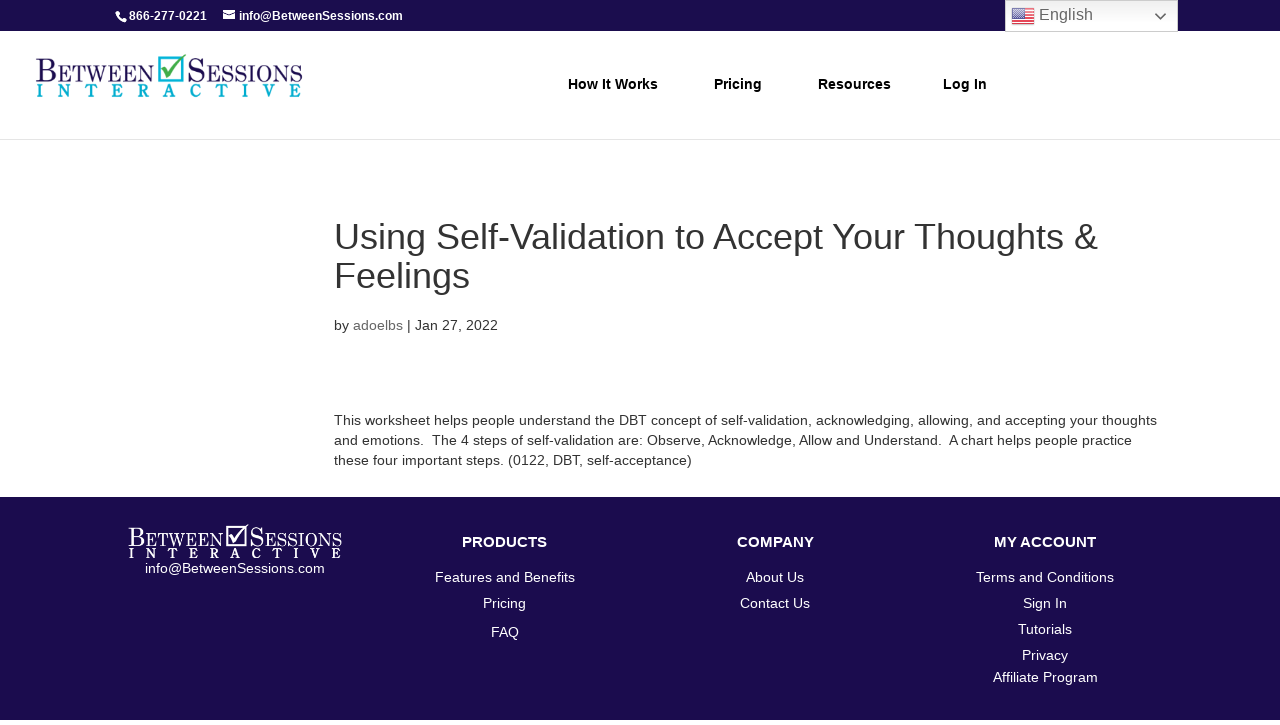

--- FILE ---
content_type: text/html; charset=UTF-8
request_url: https://www.betweensessions.com/psychtool/using-accept-your-feelings-to-accept-your-thoughts-feelings/
body_size: 15862
content:

<!DOCTYPE html>
<html dir="ltr" lang="en-US" prefix="og: https://ogp.me/ns#">
<head>
	<meta charset="UTF-8" />
<meta http-equiv="X-UA-Compatible" content="IE=edge">
	<link rel="pingback" href="https://www.betweensessions.com/xmlrpc.php" />

	<script type="text/javascript">
		document.documentElement.className = 'js';
	</script>
	
	<link rel="preconnect" href="https://fonts.gstatic.com" crossorigin /><style id="et-divi-open-sans-inline-css">/* Original: https://fonts.googleapis.com/css?family=Open+Sans:300italic,400italic,600italic,700italic,800italic,400,300,600,700,800&#038;subset=latin,latin-ext&#038;display=swap *//* User Agent: Mozilla/5.0 (Unknown; Linux x86_64) AppleWebKit/538.1 (KHTML, like Gecko) Safari/538.1 Daum/4.1 */@font-face {font-family: 'Open Sans';font-style: italic;font-weight: 300;font-stretch: normal;font-display: swap;src: url(https://fonts.gstatic.com/s/opensans/v44/memQYaGs126MiZpBA-UFUIcVXSCEkx2cmqvXlWq8tWZ0Pw86hd0Rk5hkWV4exQ.ttf) format('truetype');}@font-face {font-family: 'Open Sans';font-style: italic;font-weight: 400;font-stretch: normal;font-display: swap;src: url(https://fonts.gstatic.com/s/opensans/v44/memQYaGs126MiZpBA-UFUIcVXSCEkx2cmqvXlWq8tWZ0Pw86hd0Rk8ZkWV4exQ.ttf) format('truetype');}@font-face {font-family: 'Open Sans';font-style: italic;font-weight: 600;font-stretch: normal;font-display: swap;src: url(https://fonts.gstatic.com/s/opensans/v44/memQYaGs126MiZpBA-UFUIcVXSCEkx2cmqvXlWq8tWZ0Pw86hd0RkxhjWV4exQ.ttf) format('truetype');}@font-face {font-family: 'Open Sans';font-style: italic;font-weight: 700;font-stretch: normal;font-display: swap;src: url(https://fonts.gstatic.com/s/opensans/v44/memQYaGs126MiZpBA-UFUIcVXSCEkx2cmqvXlWq8tWZ0Pw86hd0RkyFjWV4exQ.ttf) format('truetype');}@font-face {font-family: 'Open Sans';font-style: italic;font-weight: 800;font-stretch: normal;font-display: swap;src: url(https://fonts.gstatic.com/s/opensans/v44/memQYaGs126MiZpBA-UFUIcVXSCEkx2cmqvXlWq8tWZ0Pw86hd0Rk0ZjWV4exQ.ttf) format('truetype');}@font-face {font-family: 'Open Sans';font-style: normal;font-weight: 300;font-stretch: normal;font-display: swap;src: url(https://fonts.gstatic.com/s/opensans/v44/memSYaGs126MiZpBA-UvWbX2vVnXBbObj2OVZyOOSr4dVJWUgsiH0B4uaVc.ttf) format('truetype');}@font-face {font-family: 'Open Sans';font-style: normal;font-weight: 400;font-stretch: normal;font-display: swap;src: url(https://fonts.gstatic.com/s/opensans/v44/memSYaGs126MiZpBA-UvWbX2vVnXBbObj2OVZyOOSr4dVJWUgsjZ0B4uaVc.ttf) format('truetype');}@font-face {font-family: 'Open Sans';font-style: normal;font-weight: 600;font-stretch: normal;font-display: swap;src: url(https://fonts.gstatic.com/s/opensans/v44/memSYaGs126MiZpBA-UvWbX2vVnXBbObj2OVZyOOSr4dVJWUgsgH1x4uaVc.ttf) format('truetype');}@font-face {font-family: 'Open Sans';font-style: normal;font-weight: 700;font-stretch: normal;font-display: swap;src: url(https://fonts.gstatic.com/s/opensans/v44/memSYaGs126MiZpBA-UvWbX2vVnXBbObj2OVZyOOSr4dVJWUgsg-1x4uaVc.ttf) format('truetype');}@font-face {font-family: 'Open Sans';font-style: normal;font-weight: 800;font-stretch: normal;font-display: swap;src: url(https://fonts.gstatic.com/s/opensans/v44/memSYaGs126MiZpBA-UvWbX2vVnXBbObj2OVZyOOSr4dVJWUgshZ1x4uaVc.ttf) format('truetype');}/* User Agent: Mozilla/5.0 (Windows NT 6.1; WOW64; rv:27.0) Gecko/20100101 Firefox/27.0 */@font-face {font-family: 'Open Sans';font-style: italic;font-weight: 300;font-stretch: normal;font-display: swap;src: url(https://fonts.gstatic.com/l/font?kit=memQYaGs126MiZpBA-UFUIcVXSCEkx2cmqvXlWq8tWZ0Pw86hd0Rk5hkWV4exg&skey=743457fe2cc29280&v=v44) format('woff');}@font-face {font-family: 'Open Sans';font-style: italic;font-weight: 400;font-stretch: normal;font-display: swap;src: url(https://fonts.gstatic.com/l/font?kit=memQYaGs126MiZpBA-UFUIcVXSCEkx2cmqvXlWq8tWZ0Pw86hd0Rk8ZkWV4exg&skey=743457fe2cc29280&v=v44) format('woff');}@font-face {font-family: 'Open Sans';font-style: italic;font-weight: 600;font-stretch: normal;font-display: swap;src: url(https://fonts.gstatic.com/l/font?kit=memQYaGs126MiZpBA-UFUIcVXSCEkx2cmqvXlWq8tWZ0Pw86hd0RkxhjWV4exg&skey=743457fe2cc29280&v=v44) format('woff');}@font-face {font-family: 'Open Sans';font-style: italic;font-weight: 700;font-stretch: normal;font-display: swap;src: url(https://fonts.gstatic.com/l/font?kit=memQYaGs126MiZpBA-UFUIcVXSCEkx2cmqvXlWq8tWZ0Pw86hd0RkyFjWV4exg&skey=743457fe2cc29280&v=v44) format('woff');}@font-face {font-family: 'Open Sans';font-style: italic;font-weight: 800;font-stretch: normal;font-display: swap;src: url(https://fonts.gstatic.com/l/font?kit=memQYaGs126MiZpBA-UFUIcVXSCEkx2cmqvXlWq8tWZ0Pw86hd0Rk0ZjWV4exg&skey=743457fe2cc29280&v=v44) format('woff');}@font-face {font-family: 'Open Sans';font-style: normal;font-weight: 300;font-stretch: normal;font-display: swap;src: url(https://fonts.gstatic.com/l/font?kit=memSYaGs126MiZpBA-UvWbX2vVnXBbObj2OVZyOOSr4dVJWUgsiH0B4uaVQ&skey=62c1cbfccc78b4b2&v=v44) format('woff');}@font-face {font-family: 'Open Sans';font-style: normal;font-weight: 400;font-stretch: normal;font-display: swap;src: url(https://fonts.gstatic.com/l/font?kit=memSYaGs126MiZpBA-UvWbX2vVnXBbObj2OVZyOOSr4dVJWUgsjZ0B4uaVQ&skey=62c1cbfccc78b4b2&v=v44) format('woff');}@font-face {font-family: 'Open Sans';font-style: normal;font-weight: 600;font-stretch: normal;font-display: swap;src: url(https://fonts.gstatic.com/l/font?kit=memSYaGs126MiZpBA-UvWbX2vVnXBbObj2OVZyOOSr4dVJWUgsgH1x4uaVQ&skey=62c1cbfccc78b4b2&v=v44) format('woff');}@font-face {font-family: 'Open Sans';font-style: normal;font-weight: 700;font-stretch: normal;font-display: swap;src: url(https://fonts.gstatic.com/l/font?kit=memSYaGs126MiZpBA-UvWbX2vVnXBbObj2OVZyOOSr4dVJWUgsg-1x4uaVQ&skey=62c1cbfccc78b4b2&v=v44) format('woff');}@font-face {font-family: 'Open Sans';font-style: normal;font-weight: 800;font-stretch: normal;font-display: swap;src: url(https://fonts.gstatic.com/l/font?kit=memSYaGs126MiZpBA-UvWbX2vVnXBbObj2OVZyOOSr4dVJWUgshZ1x4uaVQ&skey=62c1cbfccc78b4b2&v=v44) format('woff');}/* User Agent: Mozilla/5.0 (Windows NT 6.3; rv:39.0) Gecko/20100101 Firefox/39.0 */@font-face {font-family: 'Open Sans';font-style: italic;font-weight: 300;font-stretch: normal;font-display: swap;src: url(https://fonts.gstatic.com/s/opensans/v44/memQYaGs126MiZpBA-UFUIcVXSCEkx2cmqvXlWq8tWZ0Pw86hd0Rk5hkWV4ewA.woff2) format('woff2');}@font-face {font-family: 'Open Sans';font-style: italic;font-weight: 400;font-stretch: normal;font-display: swap;src: url(https://fonts.gstatic.com/s/opensans/v44/memQYaGs126MiZpBA-UFUIcVXSCEkx2cmqvXlWq8tWZ0Pw86hd0Rk8ZkWV4ewA.woff2) format('woff2');}@font-face {font-family: 'Open Sans';font-style: italic;font-weight: 600;font-stretch: normal;font-display: swap;src: url(https://fonts.gstatic.com/s/opensans/v44/memQYaGs126MiZpBA-UFUIcVXSCEkx2cmqvXlWq8tWZ0Pw86hd0RkxhjWV4ewA.woff2) format('woff2');}@font-face {font-family: 'Open Sans';font-style: italic;font-weight: 700;font-stretch: normal;font-display: swap;src: url(https://fonts.gstatic.com/s/opensans/v44/memQYaGs126MiZpBA-UFUIcVXSCEkx2cmqvXlWq8tWZ0Pw86hd0RkyFjWV4ewA.woff2) format('woff2');}@font-face {font-family: 'Open Sans';font-style: italic;font-weight: 800;font-stretch: normal;font-display: swap;src: url(https://fonts.gstatic.com/s/opensans/v44/memQYaGs126MiZpBA-UFUIcVXSCEkx2cmqvXlWq8tWZ0Pw86hd0Rk0ZjWV4ewA.woff2) format('woff2');}@font-face {font-family: 'Open Sans';font-style: normal;font-weight: 300;font-stretch: normal;font-display: swap;src: url(https://fonts.gstatic.com/s/opensans/v44/memSYaGs126MiZpBA-UvWbX2vVnXBbObj2OVZyOOSr4dVJWUgsiH0B4uaVI.woff2) format('woff2');}@font-face {font-family: 'Open Sans';font-style: normal;font-weight: 400;font-stretch: normal;font-display: swap;src: url(https://fonts.gstatic.com/s/opensans/v44/memSYaGs126MiZpBA-UvWbX2vVnXBbObj2OVZyOOSr4dVJWUgsjZ0B4uaVI.woff2) format('woff2');}@font-face {font-family: 'Open Sans';font-style: normal;font-weight: 600;font-stretch: normal;font-display: swap;src: url(https://fonts.gstatic.com/s/opensans/v44/memSYaGs126MiZpBA-UvWbX2vVnXBbObj2OVZyOOSr4dVJWUgsgH1x4uaVI.woff2) format('woff2');}@font-face {font-family: 'Open Sans';font-style: normal;font-weight: 700;font-stretch: normal;font-display: swap;src: url(https://fonts.gstatic.com/s/opensans/v44/memSYaGs126MiZpBA-UvWbX2vVnXBbObj2OVZyOOSr4dVJWUgsg-1x4uaVI.woff2) format('woff2');}@font-face {font-family: 'Open Sans';font-style: normal;font-weight: 800;font-stretch: normal;font-display: swap;src: url(https://fonts.gstatic.com/s/opensans/v44/memSYaGs126MiZpBA-UvWbX2vVnXBbObj2OVZyOOSr4dVJWUgshZ1x4uaVI.woff2) format('woff2');}</style>
		<!-- All in One SEO 4.9.3 - aioseo.com -->
	<meta name="description" content="This worksheet helps people understand the DBT concept of self-validation, acknowledging, allowing, and accepting your thoughts and emotions. The 4 steps of self-validation are: Observe, Acknowledge, Allow and Understand. A chart helps people practice these four important steps. (0122, DBT, self-acceptance)" />
	<meta name="robots" content="max-image-preview:large" />
	<link rel="canonical" href="https://www.betweensessions.com/psychtool/using-accept-your-feelings-to-accept-your-thoughts-feelings/" />
	<meta name="generator" content="All in One SEO (AIOSEO) 4.9.3" />
		<meta property="og:locale" content="en_US" />
		<meta property="og:site_name" content="Between Sessions - Therapeutic Tools for Growth and Change" />
		<meta property="og:type" content="article" />
		<meta property="og:title" content="Using Self-Validation to Accept Your Thoughts &amp; Feelings - Between Sessions" />
		<meta property="og:description" content="This worksheet helps people understand the DBT concept of self-validation, acknowledging, allowing, and accepting your thoughts and emotions. The 4 steps of self-validation are: Observe, Acknowledge, Allow and Understand. A chart helps people practice these four important steps. (0122, DBT, self-acceptance)" />
		<meta property="og:url" content="https://www.betweensessions.com/psychtool/using-accept-your-feelings-to-accept-your-thoughts-feelings/" />
		<meta property="article:published_time" content="2022-01-27T22:30:23+00:00" />
		<meta property="article:modified_time" content="2022-02-07T13:34:22+00:00" />
		<meta name="twitter:card" content="summary_large_image" />
		<meta name="twitter:title" content="Using Self-Validation to Accept Your Thoughts &amp; Feelings - Between Sessions" />
		<meta name="twitter:description" content="This worksheet helps people understand the DBT concept of self-validation, acknowledging, allowing, and accepting your thoughts and emotions. The 4 steps of self-validation are: Observe, Acknowledge, Allow and Understand. A chart helps people practice these four important steps. (0122, DBT, self-acceptance)" />
		<script type="application/ld+json" class="aioseo-schema">
			{"@context":"https:\/\/schema.org","@graph":[{"@type":"BreadcrumbList","@id":"https:\/\/www.betweensessions.com\/psychtool\/using-accept-your-feelings-to-accept-your-thoughts-feelings\/#breadcrumblist","itemListElement":[{"@type":"ListItem","@id":"https:\/\/www.betweensessions.com#listItem","position":1,"name":"Home","item":"https:\/\/www.betweensessions.com","nextItem":{"@type":"ListItem","@id":"https:\/\/www.betweensessions.com\/psychtool\/#listItem","name":"PsychologyTools"}},{"@type":"ListItem","@id":"https:\/\/www.betweensessions.com\/psychtool\/#listItem","position":2,"name":"PsychologyTools","item":"https:\/\/www.betweensessions.com\/psychtool\/","nextItem":{"@type":"ListItem","@id":"https:\/\/www.betweensessions.com\/psychtools\/psychology-tools\/#listItem","name":"Libraries"},"previousItem":{"@type":"ListItem","@id":"https:\/\/www.betweensessions.com#listItem","name":"Home"}},{"@type":"ListItem","@id":"https:\/\/www.betweensessions.com\/psychtools\/psychology-tools\/#listItem","position":3,"name":"Libraries","item":"https:\/\/www.betweensessions.com\/psychtools\/psychology-tools\/","nextItem":{"@type":"ListItem","@id":"https:\/\/www.betweensessions.com\/psychtools\/adults\/#listItem","name":"Adults"},"previousItem":{"@type":"ListItem","@id":"https:\/\/www.betweensessions.com\/psychtool\/#listItem","name":"PsychologyTools"}},{"@type":"ListItem","@id":"https:\/\/www.betweensessions.com\/psychtools\/adults\/#listItem","position":4,"name":"Adults","item":"https:\/\/www.betweensessions.com\/psychtools\/adults\/","nextItem":{"@type":"ListItem","@id":"https:\/\/www.betweensessions.com\/psychtools\/anger-control-adults\/#listItem","name":"Anger Control"},"previousItem":{"@type":"ListItem","@id":"https:\/\/www.betweensessions.com\/psychtools\/psychology-tools\/#listItem","name":"Libraries"}},{"@type":"ListItem","@id":"https:\/\/www.betweensessions.com\/psychtools\/anger-control-adults\/#listItem","position":5,"name":"Anger Control","item":"https:\/\/www.betweensessions.com\/psychtools\/anger-control-adults\/","nextItem":{"@type":"ListItem","@id":"https:\/\/www.betweensessions.com\/psychtool\/using-accept-your-feelings-to-accept-your-thoughts-feelings\/#listItem","name":"Using Self-Validation to Accept Your Thoughts &#038; Feelings"},"previousItem":{"@type":"ListItem","@id":"https:\/\/www.betweensessions.com\/psychtools\/adults\/#listItem","name":"Adults"}},{"@type":"ListItem","@id":"https:\/\/www.betweensessions.com\/psychtool\/using-accept-your-feelings-to-accept-your-thoughts-feelings\/#listItem","position":6,"name":"Using Self-Validation to Accept Your Thoughts &#038; Feelings","previousItem":{"@type":"ListItem","@id":"https:\/\/www.betweensessions.com\/psychtools\/anger-control-adults\/#listItem","name":"Anger Control"}}]},{"@type":"Organization","@id":"https:\/\/www.betweensessions.com\/#organization","name":"Between Sessions","description":"Therapeutic Tools for Growth and Change","url":"https:\/\/www.betweensessions.com\/"},{"@type":"WebPage","@id":"https:\/\/www.betweensessions.com\/psychtool\/using-accept-your-feelings-to-accept-your-thoughts-feelings\/#webpage","url":"https:\/\/www.betweensessions.com\/psychtool\/using-accept-your-feelings-to-accept-your-thoughts-feelings\/","name":"Using Self-Validation to Accept Your Thoughts & Feelings - Between Sessions","description":"This worksheet helps people understand the DBT concept of self-validation, acknowledging, allowing, and accepting your thoughts and emotions. The 4 steps of self-validation are: Observe, Acknowledge, Allow and Understand. A chart helps people practice these four important steps. (0122, DBT, self-acceptance)","inLanguage":"en-US","isPartOf":{"@id":"https:\/\/www.betweensessions.com\/#website"},"breadcrumb":{"@id":"https:\/\/www.betweensessions.com\/psychtool\/using-accept-your-feelings-to-accept-your-thoughts-feelings\/#breadcrumblist"},"datePublished":"2022-01-27T18:30:23-04:00","dateModified":"2022-02-07T09:34:22-04:00"},{"@type":"WebSite","@id":"https:\/\/www.betweensessions.com\/#website","url":"https:\/\/www.betweensessions.com\/","name":"Between Sessions","description":"Therapeutic Tools for Growth and Change","inLanguage":"en-US","publisher":{"@id":"https:\/\/www.betweensessions.com\/#organization"}}]}
		</script>
		<!-- All in One SEO -->


	<!-- This site is optimized with the Yoast SEO plugin v26.7 - https://yoast.com/wordpress/plugins/seo/ -->
	<title>Using Self-Validation to Accept Your Thoughts &amp; Feelings - Between Sessions</title>
	<link rel="canonical" href="https://www.betweensessions.com/psychtool/using-accept-your-feelings-to-accept-your-thoughts-feelings/" />
	<meta property="og:locale" content="en_US" />
	<meta property="og:type" content="article" />
	<meta property="og:title" content="Using Self-Validation to Accept Your Thoughts &amp; Feelings - Between Sessions" />
	<meta property="og:description" content="This worksheet helps people understand the DBT concept of self-validation, acknowledging, allowing, and accepting your thoughts and emotions.  The 4 steps of self-validation are: Observe, Acknowledge, Allow and Understand.  A chart helps people practice these four important steps. (0122, DBT, self-acceptance)" />
	<meta property="og:url" content="https://www.betweensessions.com/psychtool/using-accept-your-feelings-to-accept-your-thoughts-feelings/" />
	<meta property="og:site_name" content="Between Sessions" />
	<meta property="article:modified_time" content="2022-02-07T13:34:22+00:00" />
	<meta name="twitter:card" content="summary_large_image" />
	<meta name="twitter:label1" content="Est. reading time" />
	<meta name="twitter:data1" content="1 minute" />
	<script type="application/ld+json" class="yoast-schema-graph">{"@context":"https://schema.org","@graph":[{"@type":"WebPage","@id":"https://www.betweensessions.com/psychtool/using-accept-your-feelings-to-accept-your-thoughts-feelings/","url":"https://www.betweensessions.com/psychtool/using-accept-your-feelings-to-accept-your-thoughts-feelings/","name":"Using Self-Validation to Accept Your Thoughts & Feelings - Between Sessions","isPartOf":{"@id":"https://www.betweensessions.com/#website"},"datePublished":"2022-01-27T22:30:23+00:00","dateModified":"2022-02-07T13:34:22+00:00","breadcrumb":{"@id":"https://www.betweensessions.com/psychtool/using-accept-your-feelings-to-accept-your-thoughts-feelings/#breadcrumb"},"inLanguage":"en-US","potentialAction":[{"@type":"ReadAction","target":["https://www.betweensessions.com/psychtool/using-accept-your-feelings-to-accept-your-thoughts-feelings/"]}]},{"@type":"BreadcrumbList","@id":"https://www.betweensessions.com/psychtool/using-accept-your-feelings-to-accept-your-thoughts-feelings/#breadcrumb","itemListElement":[{"@type":"ListItem","position":1,"name":"Home","item":"https://www.betweensessions.com/"},{"@type":"ListItem","position":2,"name":"PsychologyTools","item":"https://www.betweensessions.com/psychtool/"},{"@type":"ListItem","position":3,"name":"Using Self-Validation to Accept Your Thoughts &#038; Feelings"}]},{"@type":"WebSite","@id":"https://www.betweensessions.com/#website","url":"https://www.betweensessions.com/","name":"Between Sessions","description":"Therapeutic Tools for Growth and Change","publisher":{"@id":"https://www.betweensessions.com/#organization"},"potentialAction":[{"@type":"SearchAction","target":{"@type":"EntryPoint","urlTemplate":"https://www.betweensessions.com/?s={search_term_string}"},"query-input":{"@type":"PropertyValueSpecification","valueRequired":true,"valueName":"search_term_string"}}],"inLanguage":"en-US"},{"@type":"Organization","@id":"https://www.betweensessions.com/#organization","name":"Between Sessions Resurces","url":"https://www.betweensessions.com/","logo":{"@type":"ImageObject","inLanguage":"en-US","@id":"https://www.betweensessions.com/#/schema/logo/image/","url":"https://www.betweensessions.com/wp-content/uploads/2021/03/bslogo.png","contentUrl":"https://www.betweensessions.com/wp-content/uploads/2021/03/bslogo.png","width":713,"height":114,"caption":"Between Sessions Resurces"},"image":{"@id":"https://www.betweensessions.com/#/schema/logo/image/"}}]}</script>
	<!-- / Yoast SEO plugin. -->


<link rel='dns-prefetch' href='//use.fontawesome.com' />
<link rel='dns-prefetch' href='//www.googletagmanager.com' />
<link rel="alternate" type="application/rss+xml" title="Between Sessions &raquo; Feed" href="https://www.betweensessions.com/feed/" />
<link rel="alternate" type="application/rss+xml" title="Between Sessions &raquo; Comments Feed" href="https://www.betweensessions.com/comments/feed/" />
		<!-- This site uses the Google Analytics by MonsterInsights plugin v9.11.1 - Using Analytics tracking - https://www.monsterinsights.com/ -->
							<script src="//www.googletagmanager.com/gtag/js?id=G-C43C2GEL3M"  data-cfasync="false" data-wpfc-render="false" type="text/javascript" async></script>
			<script data-cfasync="false" data-wpfc-render="false" type="text/javascript">
				var mi_version = '9.11.1';
				var mi_track_user = true;
				var mi_no_track_reason = '';
								var MonsterInsightsDefaultLocations = {"page_location":"https:\/\/www.betweensessions.com\/psychtool\/using-accept-your-feelings-to-accept-your-thoughts-feelings\/"};
								if ( typeof MonsterInsightsPrivacyGuardFilter === 'function' ) {
					var MonsterInsightsLocations = (typeof MonsterInsightsExcludeQuery === 'object') ? MonsterInsightsPrivacyGuardFilter( MonsterInsightsExcludeQuery ) : MonsterInsightsPrivacyGuardFilter( MonsterInsightsDefaultLocations );
				} else {
					var MonsterInsightsLocations = (typeof MonsterInsightsExcludeQuery === 'object') ? MonsterInsightsExcludeQuery : MonsterInsightsDefaultLocations;
				}

								var disableStrs = [
										'ga-disable-G-C43C2GEL3M',
									];

				/* Function to detect opted out users */
				function __gtagTrackerIsOptedOut() {
					for (var index = 0; index < disableStrs.length; index++) {
						if (document.cookie.indexOf(disableStrs[index] + '=true') > -1) {
							return true;
						}
					}

					return false;
				}

				/* Disable tracking if the opt-out cookie exists. */
				if (__gtagTrackerIsOptedOut()) {
					for (var index = 0; index < disableStrs.length; index++) {
						window[disableStrs[index]] = true;
					}
				}

				/* Opt-out function */
				function __gtagTrackerOptout() {
					for (var index = 0; index < disableStrs.length; index++) {
						document.cookie = disableStrs[index] + '=true; expires=Thu, 31 Dec 2099 23:59:59 UTC; path=/';
						window[disableStrs[index]] = true;
					}
				}

				if ('undefined' === typeof gaOptout) {
					function gaOptout() {
						__gtagTrackerOptout();
					}
				}
								window.dataLayer = window.dataLayer || [];

				window.MonsterInsightsDualTracker = {
					helpers: {},
					trackers: {},
				};
				if (mi_track_user) {
					function __gtagDataLayer() {
						dataLayer.push(arguments);
					}

					function __gtagTracker(type, name, parameters) {
						if (!parameters) {
							parameters = {};
						}

						if (parameters.send_to) {
							__gtagDataLayer.apply(null, arguments);
							return;
						}

						if (type === 'event') {
														parameters.send_to = monsterinsights_frontend.v4_id;
							var hookName = name;
							if (typeof parameters['event_category'] !== 'undefined') {
								hookName = parameters['event_category'] + ':' + name;
							}

							if (typeof MonsterInsightsDualTracker.trackers[hookName] !== 'undefined') {
								MonsterInsightsDualTracker.trackers[hookName](parameters);
							} else {
								__gtagDataLayer('event', name, parameters);
							}
							
						} else {
							__gtagDataLayer.apply(null, arguments);
						}
					}

					__gtagTracker('js', new Date());
					__gtagTracker('set', {
						'developer_id.dZGIzZG': true,
											});
					if ( MonsterInsightsLocations.page_location ) {
						__gtagTracker('set', MonsterInsightsLocations);
					}
										__gtagTracker('config', 'G-C43C2GEL3M', {"forceSSL":"true","link_attribution":"true"} );
										window.gtag = __gtagTracker;										(function () {
						/* https://developers.google.com/analytics/devguides/collection/analyticsjs/ */
						/* ga and __gaTracker compatibility shim. */
						var noopfn = function () {
							return null;
						};
						var newtracker = function () {
							return new Tracker();
						};
						var Tracker = function () {
							return null;
						};
						var p = Tracker.prototype;
						p.get = noopfn;
						p.set = noopfn;
						p.send = function () {
							var args = Array.prototype.slice.call(arguments);
							args.unshift('send');
							__gaTracker.apply(null, args);
						};
						var __gaTracker = function () {
							var len = arguments.length;
							if (len === 0) {
								return;
							}
							var f = arguments[len - 1];
							if (typeof f !== 'object' || f === null || typeof f.hitCallback !== 'function') {
								if ('send' === arguments[0]) {
									var hitConverted, hitObject = false, action;
									if ('event' === arguments[1]) {
										if ('undefined' !== typeof arguments[3]) {
											hitObject = {
												'eventAction': arguments[3],
												'eventCategory': arguments[2],
												'eventLabel': arguments[4],
												'value': arguments[5] ? arguments[5] : 1,
											}
										}
									}
									if ('pageview' === arguments[1]) {
										if ('undefined' !== typeof arguments[2]) {
											hitObject = {
												'eventAction': 'page_view',
												'page_path': arguments[2],
											}
										}
									}
									if (typeof arguments[2] === 'object') {
										hitObject = arguments[2];
									}
									if (typeof arguments[5] === 'object') {
										Object.assign(hitObject, arguments[5]);
									}
									if ('undefined' !== typeof arguments[1].hitType) {
										hitObject = arguments[1];
										if ('pageview' === hitObject.hitType) {
											hitObject.eventAction = 'page_view';
										}
									}
									if (hitObject) {
										action = 'timing' === arguments[1].hitType ? 'timing_complete' : hitObject.eventAction;
										hitConverted = mapArgs(hitObject);
										__gtagTracker('event', action, hitConverted);
									}
								}
								return;
							}

							function mapArgs(args) {
								var arg, hit = {};
								var gaMap = {
									'eventCategory': 'event_category',
									'eventAction': 'event_action',
									'eventLabel': 'event_label',
									'eventValue': 'event_value',
									'nonInteraction': 'non_interaction',
									'timingCategory': 'event_category',
									'timingVar': 'name',
									'timingValue': 'value',
									'timingLabel': 'event_label',
									'page': 'page_path',
									'location': 'page_location',
									'title': 'page_title',
									'referrer' : 'page_referrer',
								};
								for (arg in args) {
																		if (!(!args.hasOwnProperty(arg) || !gaMap.hasOwnProperty(arg))) {
										hit[gaMap[arg]] = args[arg];
									} else {
										hit[arg] = args[arg];
									}
								}
								return hit;
							}

							try {
								f.hitCallback();
							} catch (ex) {
							}
						};
						__gaTracker.create = newtracker;
						__gaTracker.getByName = newtracker;
						__gaTracker.getAll = function () {
							return [];
						};
						__gaTracker.remove = noopfn;
						__gaTracker.loaded = true;
						window['__gaTracker'] = __gaTracker;
					})();
									} else {
										console.log("");
					(function () {
						function __gtagTracker() {
							return null;
						}

						window['__gtagTracker'] = __gtagTracker;
						window['gtag'] = __gtagTracker;
					})();
									}
			</script>
							<!-- / Google Analytics by MonsterInsights -->
		<meta content="Divi Child v.4.1.1578618405" name="generator"/><style type="text/css" media="all">
.wpautoterms-footer{background-color:#ffffff;text-align:center;}
.wpautoterms-footer a{color:#000000;font-family:Arial, sans-serif;font-size:14px;}
.wpautoterms-footer .separator{color:#cccccc;font-family:Arial, sans-serif;font-size:14px;}</style>

<link rel='stylesheet' id='wp-block-library-css' href='https://www.betweensessions.com/wp-includes/css/dist/block-library/style.min.css?ver=6.7.2' type='text/css' media='all' />
<style id='wp-block-library-theme-inline-css' type='text/css'>
.wp-block-audio :where(figcaption){color:#555;font-size:13px;text-align:center}.is-dark-theme .wp-block-audio :where(figcaption){color:#ffffffa6}.wp-block-audio{margin:0 0 1em}.wp-block-code{border:1px solid #ccc;border-radius:4px;font-family:Menlo,Consolas,monaco,monospace;padding:.8em 1em}.wp-block-embed :where(figcaption){color:#555;font-size:13px;text-align:center}.is-dark-theme .wp-block-embed :where(figcaption){color:#ffffffa6}.wp-block-embed{margin:0 0 1em}.blocks-gallery-caption{color:#555;font-size:13px;text-align:center}.is-dark-theme .blocks-gallery-caption{color:#ffffffa6}:root :where(.wp-block-image figcaption){color:#555;font-size:13px;text-align:center}.is-dark-theme :root :where(.wp-block-image figcaption){color:#ffffffa6}.wp-block-image{margin:0 0 1em}.wp-block-pullquote{border-bottom:4px solid;border-top:4px solid;color:currentColor;margin-bottom:1.75em}.wp-block-pullquote cite,.wp-block-pullquote footer,.wp-block-pullquote__citation{color:currentColor;font-size:.8125em;font-style:normal;text-transform:uppercase}.wp-block-quote{border-left:.25em solid;margin:0 0 1.75em;padding-left:1em}.wp-block-quote cite,.wp-block-quote footer{color:currentColor;font-size:.8125em;font-style:normal;position:relative}.wp-block-quote:where(.has-text-align-right){border-left:none;border-right:.25em solid;padding-left:0;padding-right:1em}.wp-block-quote:where(.has-text-align-center){border:none;padding-left:0}.wp-block-quote.is-large,.wp-block-quote.is-style-large,.wp-block-quote:where(.is-style-plain){border:none}.wp-block-search .wp-block-search__label{font-weight:700}.wp-block-search__button{border:1px solid #ccc;padding:.375em .625em}:where(.wp-block-group.has-background){padding:1.25em 2.375em}.wp-block-separator.has-css-opacity{opacity:.4}.wp-block-separator{border:none;border-bottom:2px solid;margin-left:auto;margin-right:auto}.wp-block-separator.has-alpha-channel-opacity{opacity:1}.wp-block-separator:not(.is-style-wide):not(.is-style-dots){width:100px}.wp-block-separator.has-background:not(.is-style-dots){border-bottom:none;height:1px}.wp-block-separator.has-background:not(.is-style-wide):not(.is-style-dots){height:2px}.wp-block-table{margin:0 0 1em}.wp-block-table td,.wp-block-table th{word-break:normal}.wp-block-table :where(figcaption){color:#555;font-size:13px;text-align:center}.is-dark-theme .wp-block-table :where(figcaption){color:#ffffffa6}.wp-block-video :where(figcaption){color:#555;font-size:13px;text-align:center}.is-dark-theme .wp-block-video :where(figcaption){color:#ffffffa6}.wp-block-video{margin:0 0 1em}:root :where(.wp-block-template-part.has-background){margin-bottom:0;margin-top:0;padding:1.25em 2.375em}
</style>
<link rel='stylesheet' id='aioseo/css/src/vue/standalone/blocks/table-of-contents/global.scss-css' href='https://www.betweensessions.com/wp-content/plugins/all-in-one-seo-pack/dist/Lite/assets/css/table-of-contents/global.e90f6d47.css?ver=4.9.3' type='text/css' media='all' />
<link rel='stylesheet' id='me-spr-block-styles-css' href='https://www.betweensessions.com/wp-content/plugins/simple-post-redirect//css/block-styles.min.css?ver=6.7.2' type='text/css' media='all' />
<style id='font-awesome-svg-styles-default-inline-css' type='text/css'>
.svg-inline--fa {
  display: inline-block;
  height: 1em;
  overflow: visible;
  vertical-align: -.125em;
}
</style>
<link rel='stylesheet' id='font-awesome-svg-styles-css' href='https://www.betweensessions.com/wp-content/uploads/font-awesome/v6.2.1/css/svg-with-js.css' type='text/css' media='all' />
<style id='font-awesome-svg-styles-inline-css' type='text/css'>
   .wp-block-font-awesome-icon svg::before,
   .wp-rich-text-font-awesome-icon svg::before {content: unset;}
</style>
<style id='global-styles-inline-css' type='text/css'>
:root{--wp--preset--aspect-ratio--square: 1;--wp--preset--aspect-ratio--4-3: 4/3;--wp--preset--aspect-ratio--3-4: 3/4;--wp--preset--aspect-ratio--3-2: 3/2;--wp--preset--aspect-ratio--2-3: 2/3;--wp--preset--aspect-ratio--16-9: 16/9;--wp--preset--aspect-ratio--9-16: 9/16;--wp--preset--color--black: #000000;--wp--preset--color--cyan-bluish-gray: #abb8c3;--wp--preset--color--white: #ffffff;--wp--preset--color--pale-pink: #f78da7;--wp--preset--color--vivid-red: #cf2e2e;--wp--preset--color--luminous-vivid-orange: #ff6900;--wp--preset--color--luminous-vivid-amber: #fcb900;--wp--preset--color--light-green-cyan: #7bdcb5;--wp--preset--color--vivid-green-cyan: #00d084;--wp--preset--color--pale-cyan-blue: #8ed1fc;--wp--preset--color--vivid-cyan-blue: #0693e3;--wp--preset--color--vivid-purple: #9b51e0;--wp--preset--gradient--vivid-cyan-blue-to-vivid-purple: linear-gradient(135deg,rgba(6,147,227,1) 0%,rgb(155,81,224) 100%);--wp--preset--gradient--light-green-cyan-to-vivid-green-cyan: linear-gradient(135deg,rgb(122,220,180) 0%,rgb(0,208,130) 100%);--wp--preset--gradient--luminous-vivid-amber-to-luminous-vivid-orange: linear-gradient(135deg,rgba(252,185,0,1) 0%,rgba(255,105,0,1) 100%);--wp--preset--gradient--luminous-vivid-orange-to-vivid-red: linear-gradient(135deg,rgba(255,105,0,1) 0%,rgb(207,46,46) 100%);--wp--preset--gradient--very-light-gray-to-cyan-bluish-gray: linear-gradient(135deg,rgb(238,238,238) 0%,rgb(169,184,195) 100%);--wp--preset--gradient--cool-to-warm-spectrum: linear-gradient(135deg,rgb(74,234,220) 0%,rgb(151,120,209) 20%,rgb(207,42,186) 40%,rgb(238,44,130) 60%,rgb(251,105,98) 80%,rgb(254,248,76) 100%);--wp--preset--gradient--blush-light-purple: linear-gradient(135deg,rgb(255,206,236) 0%,rgb(152,150,240) 100%);--wp--preset--gradient--blush-bordeaux: linear-gradient(135deg,rgb(254,205,165) 0%,rgb(254,45,45) 50%,rgb(107,0,62) 100%);--wp--preset--gradient--luminous-dusk: linear-gradient(135deg,rgb(255,203,112) 0%,rgb(199,81,192) 50%,rgb(65,88,208) 100%);--wp--preset--gradient--pale-ocean: linear-gradient(135deg,rgb(255,245,203) 0%,rgb(182,227,212) 50%,rgb(51,167,181) 100%);--wp--preset--gradient--electric-grass: linear-gradient(135deg,rgb(202,248,128) 0%,rgb(113,206,126) 100%);--wp--preset--gradient--midnight: linear-gradient(135deg,rgb(2,3,129) 0%,rgb(40,116,252) 100%);--wp--preset--font-size--small: 13px;--wp--preset--font-size--medium: 20px;--wp--preset--font-size--large: 36px;--wp--preset--font-size--x-large: 42px;--wp--preset--spacing--20: 0.44rem;--wp--preset--spacing--30: 0.67rem;--wp--preset--spacing--40: 1rem;--wp--preset--spacing--50: 1.5rem;--wp--preset--spacing--60: 2.25rem;--wp--preset--spacing--70: 3.38rem;--wp--preset--spacing--80: 5.06rem;--wp--preset--shadow--natural: 6px 6px 9px rgba(0, 0, 0, 0.2);--wp--preset--shadow--deep: 12px 12px 50px rgba(0, 0, 0, 0.4);--wp--preset--shadow--sharp: 6px 6px 0px rgba(0, 0, 0, 0.2);--wp--preset--shadow--outlined: 6px 6px 0px -3px rgba(255, 255, 255, 1), 6px 6px rgba(0, 0, 0, 1);--wp--preset--shadow--crisp: 6px 6px 0px rgba(0, 0, 0, 1);}:root { --wp--style--global--content-size: 823px;--wp--style--global--wide-size: 1080px; }:where(body) { margin: 0; }.wp-site-blocks > .alignleft { float: left; margin-right: 2em; }.wp-site-blocks > .alignright { float: right; margin-left: 2em; }.wp-site-blocks > .aligncenter { justify-content: center; margin-left: auto; margin-right: auto; }:where(.is-layout-flex){gap: 0.5em;}:where(.is-layout-grid){gap: 0.5em;}.is-layout-flow > .alignleft{float: left;margin-inline-start: 0;margin-inline-end: 2em;}.is-layout-flow > .alignright{float: right;margin-inline-start: 2em;margin-inline-end: 0;}.is-layout-flow > .aligncenter{margin-left: auto !important;margin-right: auto !important;}.is-layout-constrained > .alignleft{float: left;margin-inline-start: 0;margin-inline-end: 2em;}.is-layout-constrained > .alignright{float: right;margin-inline-start: 2em;margin-inline-end: 0;}.is-layout-constrained > .aligncenter{margin-left: auto !important;margin-right: auto !important;}.is-layout-constrained > :where(:not(.alignleft):not(.alignright):not(.alignfull)){max-width: var(--wp--style--global--content-size);margin-left: auto !important;margin-right: auto !important;}.is-layout-constrained > .alignwide{max-width: var(--wp--style--global--wide-size);}body .is-layout-flex{display: flex;}.is-layout-flex{flex-wrap: wrap;align-items: center;}.is-layout-flex > :is(*, div){margin: 0;}body .is-layout-grid{display: grid;}.is-layout-grid > :is(*, div){margin: 0;}body{padding-top: 0px;padding-right: 0px;padding-bottom: 0px;padding-left: 0px;}:root :where(.wp-element-button, .wp-block-button__link){background-color: #32373c;border-width: 0;color: #fff;font-family: inherit;font-size: inherit;line-height: inherit;padding: calc(0.667em + 2px) calc(1.333em + 2px);text-decoration: none;}.has-black-color{color: var(--wp--preset--color--black) !important;}.has-cyan-bluish-gray-color{color: var(--wp--preset--color--cyan-bluish-gray) !important;}.has-white-color{color: var(--wp--preset--color--white) !important;}.has-pale-pink-color{color: var(--wp--preset--color--pale-pink) !important;}.has-vivid-red-color{color: var(--wp--preset--color--vivid-red) !important;}.has-luminous-vivid-orange-color{color: var(--wp--preset--color--luminous-vivid-orange) !important;}.has-luminous-vivid-amber-color{color: var(--wp--preset--color--luminous-vivid-amber) !important;}.has-light-green-cyan-color{color: var(--wp--preset--color--light-green-cyan) !important;}.has-vivid-green-cyan-color{color: var(--wp--preset--color--vivid-green-cyan) !important;}.has-pale-cyan-blue-color{color: var(--wp--preset--color--pale-cyan-blue) !important;}.has-vivid-cyan-blue-color{color: var(--wp--preset--color--vivid-cyan-blue) !important;}.has-vivid-purple-color{color: var(--wp--preset--color--vivid-purple) !important;}.has-black-background-color{background-color: var(--wp--preset--color--black) !important;}.has-cyan-bluish-gray-background-color{background-color: var(--wp--preset--color--cyan-bluish-gray) !important;}.has-white-background-color{background-color: var(--wp--preset--color--white) !important;}.has-pale-pink-background-color{background-color: var(--wp--preset--color--pale-pink) !important;}.has-vivid-red-background-color{background-color: var(--wp--preset--color--vivid-red) !important;}.has-luminous-vivid-orange-background-color{background-color: var(--wp--preset--color--luminous-vivid-orange) !important;}.has-luminous-vivid-amber-background-color{background-color: var(--wp--preset--color--luminous-vivid-amber) !important;}.has-light-green-cyan-background-color{background-color: var(--wp--preset--color--light-green-cyan) !important;}.has-vivid-green-cyan-background-color{background-color: var(--wp--preset--color--vivid-green-cyan) !important;}.has-pale-cyan-blue-background-color{background-color: var(--wp--preset--color--pale-cyan-blue) !important;}.has-vivid-cyan-blue-background-color{background-color: var(--wp--preset--color--vivid-cyan-blue) !important;}.has-vivid-purple-background-color{background-color: var(--wp--preset--color--vivid-purple) !important;}.has-black-border-color{border-color: var(--wp--preset--color--black) !important;}.has-cyan-bluish-gray-border-color{border-color: var(--wp--preset--color--cyan-bluish-gray) !important;}.has-white-border-color{border-color: var(--wp--preset--color--white) !important;}.has-pale-pink-border-color{border-color: var(--wp--preset--color--pale-pink) !important;}.has-vivid-red-border-color{border-color: var(--wp--preset--color--vivid-red) !important;}.has-luminous-vivid-orange-border-color{border-color: var(--wp--preset--color--luminous-vivid-orange) !important;}.has-luminous-vivid-amber-border-color{border-color: var(--wp--preset--color--luminous-vivid-amber) !important;}.has-light-green-cyan-border-color{border-color: var(--wp--preset--color--light-green-cyan) !important;}.has-vivid-green-cyan-border-color{border-color: var(--wp--preset--color--vivid-green-cyan) !important;}.has-pale-cyan-blue-border-color{border-color: var(--wp--preset--color--pale-cyan-blue) !important;}.has-vivid-cyan-blue-border-color{border-color: var(--wp--preset--color--vivid-cyan-blue) !important;}.has-vivid-purple-border-color{border-color: var(--wp--preset--color--vivid-purple) !important;}.has-vivid-cyan-blue-to-vivid-purple-gradient-background{background: var(--wp--preset--gradient--vivid-cyan-blue-to-vivid-purple) !important;}.has-light-green-cyan-to-vivid-green-cyan-gradient-background{background: var(--wp--preset--gradient--light-green-cyan-to-vivid-green-cyan) !important;}.has-luminous-vivid-amber-to-luminous-vivid-orange-gradient-background{background: var(--wp--preset--gradient--luminous-vivid-amber-to-luminous-vivid-orange) !important;}.has-luminous-vivid-orange-to-vivid-red-gradient-background{background: var(--wp--preset--gradient--luminous-vivid-orange-to-vivid-red) !important;}.has-very-light-gray-to-cyan-bluish-gray-gradient-background{background: var(--wp--preset--gradient--very-light-gray-to-cyan-bluish-gray) !important;}.has-cool-to-warm-spectrum-gradient-background{background: var(--wp--preset--gradient--cool-to-warm-spectrum) !important;}.has-blush-light-purple-gradient-background{background: var(--wp--preset--gradient--blush-light-purple) !important;}.has-blush-bordeaux-gradient-background{background: var(--wp--preset--gradient--blush-bordeaux) !important;}.has-luminous-dusk-gradient-background{background: var(--wp--preset--gradient--luminous-dusk) !important;}.has-pale-ocean-gradient-background{background: var(--wp--preset--gradient--pale-ocean) !important;}.has-electric-grass-gradient-background{background: var(--wp--preset--gradient--electric-grass) !important;}.has-midnight-gradient-background{background: var(--wp--preset--gradient--midnight) !important;}.has-small-font-size{font-size: var(--wp--preset--font-size--small) !important;}.has-medium-font-size{font-size: var(--wp--preset--font-size--medium) !important;}.has-large-font-size{font-size: var(--wp--preset--font-size--large) !important;}.has-x-large-font-size{font-size: var(--wp--preset--font-size--x-large) !important;}
:where(.wp-block-post-template.is-layout-flex){gap: 1.25em;}:where(.wp-block-post-template.is-layout-grid){gap: 1.25em;}
:where(.wp-block-columns.is-layout-flex){gap: 2em;}:where(.wp-block-columns.is-layout-grid){gap: 2em;}
:root :where(.wp-block-pullquote){font-size: 1.5em;line-height: 1.6;}
</style>
<link rel='stylesheet' id='wpautoterms_css-css' href='https://www.betweensessions.com/wp-content/plugins/auto-terms-of-service-and-privacy-policy/css/wpautoterms.css?ver=6.7.2' type='text/css' media='all' />
<link rel='stylesheet' id='dica-builder-styles-css' href='https://www.betweensessions.com/wp-content/plugins/dg-divi-carousel/assets/css/dica-builder.css?ver=3.0.0' type='text/css' media='all' />
<link rel='stylesheet' id='dica-lightbox-styles-css' href='https://www.betweensessions.com/wp-content/plugins/dg-divi-carousel/styles/light-box-styles.css?ver=3.0.0' type='text/css' media='all' />
<link rel='stylesheet' id='swipe-style-css' href='https://www.betweensessions.com/wp-content/plugins/dg-divi-carousel/styles/swiper.min.css?ver=3.0.0' type='text/css' media='all' />
<link rel='stylesheet' id='pmpro_frontend_base-css' href='https://www.betweensessions.com/wp-content/plugins/paid-memberships-pro/css/frontend/base.css?ver=3.5.3' type='text/css' media='all' />
<link rel='stylesheet' id='pmpro_frontend_variation_1-css' href='https://www.betweensessions.com/wp-content/plugins/paid-memberships-pro/css/frontend/variation_1.css?ver=3.5.3' type='text/css' media='all' />
<link rel='stylesheet' id='pmpro-add-paypal-express-styles-css' href='https://www.betweensessions.com/wp-content/plugins/pmpro-add-paypal-express/css/pmpro-add-paypal-express.css?ver=6.7.2' type='text/css' media='all' />
<link rel='stylesheet' id='pmpro-advanced-levels-styles-css' href='https://www.betweensessions.com/wp-content/plugins/pmpro-advanced-levels-shortcode/css/pmpro-advanced-levels.css?ver=6.7.2' type='text/css' media='all' />
<link rel='stylesheet' id='pmprodev-css' href='https://www.betweensessions.com/wp-content/plugins/pmpro-toolkit/css/pmprodev.css?ver=6.7.2' type='text/css' media='all' />
<link rel='stylesheet' id='wpos-slick-style-css' href='https://www.betweensessions.com/wp-content/plugins/wp-news-and-widget-pro/assets/css/slick.css?ver=2.8' type='text/css' media='all' />
<link rel='stylesheet' id='wpnw-public-style-css' href='https://www.betweensessions.com/wp-content/plugins/wp-news-and-widget-pro/assets/css/wpnw-pro-public.min.css?ver=2.8' type='text/css' media='all' />
<link rel='stylesheet' id='affwp-forms-css' href='https://www.betweensessions.com/wp-content/plugins/affiliate-wp/assets/css/forms.min.css?ver=2.30.2' type='text/css' media='all' />
<link rel='stylesheet' id='dashicons-css' href='https://www.betweensessions.com/wp-includes/css/dashicons.min.css?ver=6.7.2' type='text/css' media='all' />
<link rel='stylesheet' id='font-awesome-official-css' href='https://use.fontawesome.com/releases/v6.2.1/css/all.css' type='text/css' media='all' integrity="sha384-twcuYPV86B3vvpwNhWJuaLdUSLF9+ttgM2A6M870UYXrOsxKfER2MKox5cirApyA" crossorigin="anonymous" />
<link rel='stylesheet' id='divi-carousel-styles-css' href='https://www.betweensessions.com/wp-content/plugins/dg-divi-carousel/styles/style.min.css?ver=3.0.0' type='text/css' media='all' />
<link rel='stylesheet' id='divi-style-parent-css' href='https://www.betweensessions.com/wp-content/themes/Divi/style-static.min.css?ver=4.27.5' type='text/css' media='all' />
<link rel='stylesheet' id='divi-style-css' href='https://www.betweensessions.com/wp-content/themes/Divi-child/style.css?ver=4.27.5' type='text/css' media='all' />
<link rel='stylesheet' id='font-awesome-official-v4shim-css' href='https://use.fontawesome.com/releases/v6.2.1/css/v4-shims.css' type='text/css' media='all' integrity="sha384-RreHPODFsMyzCpG+dKnwxOSjmjkuPWWdYP8sLpBRoSd8qPNJwaxKGUdxhQOKwUc7" crossorigin="anonymous" />
<script type="text/javascript" src="https://www.betweensessions.com/wp-includes/js/jquery/jquery.min.js?ver=3.7.1" id="jquery-core-js"></script>
<script type="text/javascript" src="https://www.betweensessions.com/wp-includes/js/jquery/jquery-migrate.min.js?ver=3.4.1" id="jquery-migrate-js"></script>
<script type="text/javascript" src="https://www.betweensessions.com/wp-includes/js/dist/dom-ready.min.js?ver=f77871ff7694fffea381" id="wp-dom-ready-js"></script>
<script type="text/javascript" src="https://www.betweensessions.com/wp-content/plugins/auto-terms-of-service-and-privacy-policy/js/base.js?ver=3.0.4" id="wpautoterms_base-js"></script>
<script type="text/javascript" src="https://www.betweensessions.com/wp-content/plugins/google-analytics-for-wordpress/assets/js/frontend-gtag.min.js?ver=9.11.1" id="monsterinsights-frontend-script-js" async="async" data-wp-strategy="async"></script>
<script data-cfasync="false" data-wpfc-render="false" type="text/javascript" id='monsterinsights-frontend-script-js-extra'>/* <![CDATA[ */
var monsterinsights_frontend = {"js_events_tracking":"true","download_extensions":"doc,pdf,ppt,zip,xls,docx,pptx,xlsx","inbound_paths":"[{\"path\":\"\\\/go\\\/\",\"label\":\"affiliate\"},{\"path\":\"\\\/recommend\\\/\",\"label\":\"affiliate\"}]","home_url":"https:\/\/www.betweensessions.com","hash_tracking":"false","v4_id":"G-C43C2GEL3M"};/* ]]> */
</script>
<script type="text/javascript" src="https://www.betweensessions.com/wp-content/plugins/pmpro-group-accounts/js/pmprogroupacct-checkout.js?ver=1.4.1" id="pmprogroupacct-checkout-js"></script>
<script type="text/javascript" src="https://www.betweensessions.com/wp-content/plugins/pmpro-toolkit/js/pmprodev-generate-checkout-info.js?ver=6.7.2" id="pmprodev-generate-checkout-info-js"></script>
<script type="text/javascript" id="jquery-cookie-js-extra">
/* <![CDATA[ */
var affwp_scripts = {"ajaxurl":"https:\/\/www.betweensessions.com\/wp-admin\/admin-ajax.php"};
/* ]]> */
</script>
<script type="text/javascript" src="https://www.betweensessions.com/wp-content/plugins/affiliate-wp/assets/js/jquery.cookie.min.js?ver=1.4.0" id="jquery-cookie-js"></script>
<script type="text/javascript" id="affwp-tracking-js-extra">
/* <![CDATA[ */
var affwp_debug_vars = {"integrations":{"pmp":"Paid Memberships Pro","pms":"Paid Member Subscriptions","wpforms":"WPForms"},"version":"2.30.2","currency":"USD","ref_cookie":"affwp_ref","visit_cookie":"affwp_ref_visit_id","campaign_cookie":"affwp_campaign"};
/* ]]> */
</script>
<script type="text/javascript" src="https://www.betweensessions.com/wp-content/plugins/affiliate-wp/assets/js/tracking.min.js?ver=2.30.2" id="affwp-tracking-js"></script>
<link rel="https://api.w.org/" href="https://www.betweensessions.com/wp-json/" /><link rel="alternate" title="JSON" type="application/json" href="https://www.betweensessions.com/wp-json/wp/v2/psychtool/263000" /><link rel="EditURI" type="application/rsd+xml" title="RSD" href="https://www.betweensessions.com/xmlrpc.php?rsd" />
<link rel='shortlink' href='https://www.betweensessions.com/?p=263000' />
<link rel="alternate" title="oEmbed (JSON)" type="application/json+oembed" href="https://www.betweensessions.com/wp-json/oembed/1.0/embed?url=https%3A%2F%2Fwww.betweensessions.com%2Fpsychtool%2Fusing-accept-your-feelings-to-accept-your-thoughts-feelings%2F" />
<link rel="alternate" title="oEmbed (XML)" type="text/xml+oembed" href="https://www.betweensessions.com/wp-json/oembed/1.0/embed?url=https%3A%2F%2Fwww.betweensessions.com%2Fpsychtool%2Fusing-accept-your-feelings-to-accept-your-thoughts-feelings%2F&#038;format=xml" />
<meta name="generator" content="Site Kit by Google 1.170.0" /><script type="text/javascript"> adroll_adv_id = "7A4MEB67CVFDDOZ3CWWAEK"; adroll_pix_id = "A2WVM5WHYBBCJEA4BVNT6U"; adroll_version = "2.0";  (function(w, d, e, o, a) { w.__adroll_loaded = true; w.adroll = w.adroll || []; w.adroll.f = [ 'setProperties', 'identify', 'track' ]; var roundtripUrl = "https://s.adroll.com/j/" + adroll_adv_id + "/roundtrip.js"; for (a = 0; a < w.adroll.f.length; a++) { w.adroll[w.adroll.f[a]] = w.adroll[w.adroll.f[a]] || (function(n) { return function() { w.adroll.push([ n, arguments ]) } })(w.adroll.f[a]) }  e = d.createElement('script'); o = d.getElementsByTagName('script')[0]; e.async = 1; e.src = roundtripUrl; o.parentNode.insertBefore(e, o); })(window, document); adroll.track("pageView"); </script><style id="pmpro_colors">:root {
	--pmpro--color--base: #ffffff;
	--pmpro--color--contrast: #222222;
	--pmpro--color--accent: #0c3d54;
	--pmpro--color--accent--variation: hsl( 199,75%,28.5% );
	--pmpro--color--border--variation: hsl( 0,0%,91% );
}</style>		<script type="text/javascript">
		var AFFWP = AFFWP || {};
		AFFWP.referral_var = 'ref';
		AFFWP.expiration = 60;
		AFFWP.debug = 0;


		AFFWP.referral_credit_last = 0;
		</script>
<meta name="robots" content="noindex"/><meta name="viewport" content="width=device-width, initial-scale=1.0, maximum-scale=1.0, user-scalable=0" /><script>
jQuery(function($){
    $('.et_pb_accordion .et_pb_toggle_open').addClass('et_pb_toggle_close').removeClass('et_pb_toggle_open');

    $('.et_pb_accordion .et_pb_toggle').click(function() {
      $this = $(this);
      setTimeout(function(){
         $this.closest('.et_pb_accordion').removeClass('et_pb_accordion_toggling');
      },700);
    });
});
</script>
<!-- Global site tag (gtag.js) - Google Analytics -->
<script async src="https://www.googletagmanager.com/gtag/js?id=G-C43C2GEL3M"></script>
<script>
  window.dataLayer = window.dataLayer || [];
  function gtag(){dataLayer.push(arguments);}
  gtag('js', new Date());

  gtag('config', 'G-C43C2GEL3M');
</script>

<!-- For Blog Page -->
<script>
jQuery(function($){
    $('.et_pb_accordion .et_pb_toggle_open').addClass('et_pb_toggle_close').removeClass('et_pb_toggle_open');

    $('.et_pb_accordion .et_pb_toggle').click(function() {
      $this = $(this);
      setTimeout(function(){
         $this.closest('.et_pb_accordion').removeClass('et_pb_accordion_toggling');
      },700);
    });
});
</script>

<script>
	(function ($) {
		var pa_equalize_button_height = "true";

		if (pa_equalize_button_height == "false") {
			function pa_equalize_blog_post_height(blog) {
				var articles = blog.find('article');
				var heights = [];

				articles.each(function () {
					var height = 0;
					height += ($(this).find('.et_pb_image_container, .et_main_video_container').length != 0) ? $(this).find('.et_pb_image_container, .et_main_video_container').outerHeight(true) : 0;
					height += $(this).find('.entry-title').outerHeight(true);
					height += ($(this).find('.post-meta').length != 0) ? $(this).find('.post-meta').outerHeight(true) : 0;
					height += ($(this).find('.post-content').length != 0) ? $(this).find('.post-content').outerHeight(true) : 0;

					heights.push(height);
				});

				var max_height = Math.max.apply(Math, heights);

				articles.each(function () {
					$(this).height(max_height);
				});
			}
		} else {
			function pa_equalize_blog_post_height(blog) {
				var articles = blog.find('article');
				var heights = [];
				var btnheights = [];

				articles.each(function () {
					var height = 0;
					var btnheight = 0;
					var basebtnmargin = 20;

					height += ($(this).find('.et_pb_image_container, .et_main_video_container').length != 0) ? $(this).find('.et_pb_image_container, .et_main_video_container').outerHeight(true) : 0;
					height += $(this).find('.entry-title').outerHeight(true);
					height += $(this).find('.post-meta').outerHeight(true);
					height += $(this).find('.post-content').outerHeight(true);

					btnheight += ($(this).find('.et_pb_image_container, .et_main_video_container').length != 0) ? $(this).find('.et_pb_image_container, .et_main_video_container').outerHeight(true) : 0;
					btnheight += $(this).find('.entry-title').outerHeight(true);
					btnheight += $(this).find('.post-meta').outerHeight(true);
					btnheight += $(this).find(".post-content p").outerHeight(true);
					btnheight += basebtnmargin;

					heights.push(height);
					btnheights.push(btnheight);

				});

				var max_height = Math.max.apply(Math, heights);
				var max_btn_height = Math.max.apply(Math, btnheights);

				articles.each(function () {
					$(this).height(max_height);

					var eachheight = 0;
					var eachbasebtnmargin = 20;
					eachheight += ($(this).find('.et_pb_image_container, .et_main_video_container').length != 0) ? $(this).find('.et_pb_image_container, .et_main_video_container').outerHeight(true) : 0;
					eachheight += $(this).find('.entry-title').outerHeight(true);
					eachheight += $(this).find('.post-meta').outerHeight(true);
					eachheight += $(this).find(".post-content p").outerHeight(true);
					eachheight += eachbasebtnmargin;

					var requiredbtnmargin = (max_btn_height - eachheight) + eachbasebtnmargin;
					$(this).find(".more-link").css("margin-top", requiredbtnmargin + "px");
				});
			}
		}
    
		$(document).ready(function () {
			$(window).resize(function () {
				if ($(this).width() >= 768) {

					$(".pa-blog-equal-height article").each(function () {
						$(this).removeClass("pa-auto-height");
						$(this).find(".more-link").removeClass("pa-auto-margin");
					})
					$('.pa-blog-equal-height').each(function () {
						pa_equalize_blog_post_height($(this));
					});

					$('.pa-blog-equal-height').each(function () {
						var pa_blog = $(this);

						pa_equalize_blog_post_height(pa_blog);

						var observer = new MutationObserver(function (mutations) {
							pa_equalize_blog_post_height(pa_blog);
						});

						var config = {
							subtree: true,
							childList: true
						};

						observer.observe(pa_blog[0], config);
					});

					$(document).ajaxComplete(function () {
						$('.pa-blog-equal-height').imagesLoaded().then(function () {
							$('.pa-blog-equal-height').each(function () {
								pa_equalize_blog_post_height($(this));
							});
						});
					});

					$.fn.imagesLoaded = function () {
						var $imgs = this.find('img[src!=""]');
						var dfds = [];

						if (!$imgs.length) {
							return $.Deferred().resolve().promise();
						}

						$imgs.each(function () {
							var dfd = $.Deferred();
							dfds.push(dfd);
							var img = new Image();

							img.onload = function () {
								dfd.resolve();
							};

							img.onerror = function () {
								dfd.resolve();
							};

							img.src = this.src;
						});

						return $.when.apply($, dfds);
					}
				} else {
					$(".pa-blog-equal-height article").each(function () {
						$(this).addClass("pa-auto-height");
						$(this).find(".more-link").addClass("pa-auto-margin");
					})
				}
			});
		});
	})(jQuery); 
</script><style type="text/css">
#main-content.newsdiv{
      float:none;
      position: relative;
  }
  
.newsdiv DIV {
margin-top:0px;
	background: #c1f8e7;
}

.newsdiv H2 {
	background: #c1f8e7;
}
 
.wpnaw-news-grid   {
	background: #c1f8e7;
}
 
#main-content   {
	background: #c1f8e7;
}
.wpnaw-news-grid-main.design-1 .wpnaw-news-grid-content{
	background: #c1f8e7;
}

.readmorebtn {
	color: white;
	background: #2ea3f2;
}
.news-sep  {
    border: 0;
    border-top: 2px solid #2f2ef2 !important;
 
  clear:both;
  display:block;
  width: 75%;               
	margin: 10px auto;
  height: 1px;
}
.news_section{
	background: #c1f8e7;
}


/*. news plugin tweaks for home page */
.news_thumb_left img {height: 225px !important; width: 225px !important;object-fit: cover;object-position: top center;}
.grid-news-thumb img {height: 225px !important;width: 225px !important;object-fit: cover;object-position: top center; border-radius:0px !important;}
.news-col-1 .grid-news-thumb{height:225px;width:225px;}
.news-col-2 .grid-news-thumb{height: 250px;width:225px;}
.news_thumb_left img{height: 225px !important;width: 225px !important;object-fit: cover;object-position: top center; }

.news_section  {
		height: 750px;
    overflow-x: hidden;
    overflow-y: scroll;
    border-top-right-radius: 15px;
    border-top-left-radius: 15px;
    border-bottom-right-radius: 15px;
    border-bottom-left-radius: 15px;
    /* background-color: #00bda5; */
    background-color: #c1f8e7;
    margin-top: 25px;
    margin-left: 25px;
    width: 20%;
    padding: 0 10px 0px 10px;
	min-width: 21%;
    max-width: 21%;
}
.tools_section{
	min-width: 77%;
}

.news_section::-webkit-scrollbar {

  width: 12px;

}

 

.news_section::-webkit-scrollbar-track {

  background: none;

  border-radius: 10px;

}


.news_section::-webkit-scrollbar-thumb {

    background: #2EA3F2;
  
    border-radius: 10px;
  
  }
  

  
  
  /* collapse btn */
  .h_collapse_arrow {
      display: inline-block;
      font: normal normal normal 14px/1 FontAwesome;
      font-size: inherit;
      text-rendering: auto;
      -webkit-font-smoothing: antialiased;
      -moz-osx-font-smoothing: grayscale;
      transform: translate(0, 0);
      float: right;
      
  }
  
  .h_collapse_arrow.opened:before, .h_collapse_arrow.opened:after {
      content: "\f053";
  }
  .h_collapse_arrow.closed:before, .h_collapse_arrow.closed:after {
      content: "\f054";
  }
  .h_collapse_arrow.closed:after,
  .h_collapse_arrow.opened:after{
      margin-left:-4px;
		margin-right:5px;
  }
  
  
  
  
  button.closeNews_btn,
  button.openNews_btn{
      display: block;
      background: #74c3ab;
      color: #333;
      width: 40px;
      overflow: hidden;
      height: 35px;
      border: 1px solid #CCC;
      outline: 0;
      margin-left: auto;
      border-radius: 5px;
      
  }
  button.openNews_btn{
      right: auto;
  top: 4rem;
  left: 3rem;
      width:auto;
  background: #e46a48;
  color: #FFF;
  display:none;
	position: absolute;
		left: 3rem;  
}
button.closeNews_btn{
	margin-bottom:2rem;
}
/*  new styles */
.wpnaw-news-list, .wpnaw-news-grid, .wpnaw-news-slider{
	margin-bottom:0;
}
.wpnaw-news-content{
	padding:5px 15px 10px 15px;
}
</style>
<link rel="icon" href="https://www.betweensessions.com/wp-content/uploads/2021/08/cropped-Library-of-Tools-Tutorial-Image-32x32.jpg" sizes="32x32" />
<link rel="icon" href="https://www.betweensessions.com/wp-content/uploads/2021/08/cropped-Library-of-Tools-Tutorial-Image-192x192.jpg" sizes="192x192" />
<link rel="apple-touch-icon" href="https://www.betweensessions.com/wp-content/uploads/2021/08/cropped-Library-of-Tools-Tutorial-Image-180x180.jpg" />
<meta name="msapplication-TileImage" content="https://www.betweensessions.com/wp-content/uploads/2021/08/cropped-Library-of-Tools-Tutorial-Image-270x270.jpg" />
<link rel="stylesheet" id="et-divi-customizer-global-cached-inline-styles" href="https://www.betweensessions.com/wp-content/et-cache/global/et-divi-customizer-global.min.css?ver=1768315695" /><style id="et-critical-inline-css"></style>
<link rel="preload" as="style" id="et-core-unified-cpt-tb-253050-deferred-263000-cached-inline-styles" href="https://www.betweensessions.com/wp-content/et-cache/263000/et-core-unified-cpt-tb-253050-deferred-263000.min.css?ver=1768606366" onload="this.onload=null;this.rel='stylesheet';" /></head>
<body class="pmpro-variation_1 psychtool-template-default single single-psychtool postid-263000 et-tb-has-template et-tb-has-footer sp-easy-accordion-enabled pmpro-body-has-access et_pb_button_helper_class et_fullwidth_nav et_fixed_nav et_show_nav et_secondary_nav_enabled et_primary_nav_dropdown_animation_fade et_secondary_nav_dropdown_animation_fade et_header_style_centered et_cover_background et_pb_gutter osx et_pb_gutters3 et_right_sidebar et_divi_theme et-db">
	<div id="page-container">
<div id="et-boc" class="et-boc">
			
		
    
     
    <div id="top-header">
        <div class="container clearfix">

        
            <div id="et-info" class="notranslate">
                            <span id="et-info-phone" class="notranslate">866-277-0221</span>
            
                            <a href="mailto:info@BetweenSessions.com"><span id="et-info-email" class="notranslate">info@BetweenSessions.com</span></a>
            
                        </div> <!-- #et-info -->

        
            <div id="et-secondary-menu">
                        </div> <!-- #et-secondary-menu -->

        </div> <!-- .container -->
    </div> <!-- #top-header -->


<link rel="stylesheet" href="https://maxcdn.bootstrapcdn.com/bootstrap/3.3.6/css/bootstrap.min.css" />
<script src="https://maxcdn.bootstrapcdn.com/bootstrap/3.3.7/js/bootstrap.min.js"></script>
    <header id="main-header" data-height-onload="66">
        <div class="container clearfix et_menu_container">
                    <!--<div class="logo_container">
                <span class="logo_helper"></span>
                <a href="https://www.betweensessions.com/">
                    <img src="https://www.betweensessions.com/wp-content/uploads/2022/04/Group-176.png" alt="Between Sessions" id="logo" data-height-percentage="83" />
                </a>
            </div>-->
                    <div id="et-top-navigation" data-height="66" data-fixed-height="40">
                                 <a href="https://www.betweensessions.com/">
                    <img src="https://www.betweensessions.com/wp-content/uploads/2022/04/Group-176.png" alt="Between Sessions" id="logo" data-height-percentage="83" />
                </a>
                
                <nav id="top-menu-nav">
                        <ul id="top-menu" class="nav">

                            <ul id="top-menu" class="nav">
                                    <li><a href="#" title="How it Works">How it Works</a><ul>
                                    <li class=""><a href="https://www.betweensessions.com/virtual-counseling-rooms/" title="Virtual Counseling Room">Virtual Counseling Room</a></li>
                                    <li class=""><a href="https://www.betweensessions.com/psychology-forms-filler/" title="Psychology Forms Filler">Psychology Forms Filler</a></li>
                                    <li><a href="https://www.betweensessions.com/client-progress-accelerator/" title="Client Progress Accelerator">Client Progress Accelerator</a></li>
                                    <li class=""><a href="https://www.betweensessions.com/121-2/" title="Library of Tools">Library of Tools</a></li>                                    
                                    <li class=""><a href="https://www.betweensessions.com/psychassist/" title="PsychWrite">PsychWrite</a></li>
                                    <li class=""><a href="https://www.betweensessions.com/267329-2/" title="Progress Notes Generator">Progress Notes Generator</a></li>
                                    <li class=""><a href="https://www.betweensessions.com/tutorials-old/tutorial-for-sel/" title="SEL Workbook Creator">SEL Workbook Creator</a></li></ul></li>
                                    <li class=""><a href="https://www.betweensessions.com/103-2/" title="Pricing">Pricing</a></li>
                                 
                                       <!--      <li><a href=""https://www.betweensessions.com/free-trial/" title="Start Your Free Trial">Start Your Free Trial</a></li> -->
                                            <li class=""><a href="#" title="Resources">Resources</a><ul>
                                                <li class=""><a href="https://www.betweensessions.com/blog/" title="Blog">Blog</a></li>
                                                <li class=""><a href="https://www.betweensessions.com/faq/" title="FAQ">FAQ</a></li>
                                                <li class=""><a href="https://www.betweensessions.com/resources-from-our-members/" title="From Our Members">From Our Members</a></li>                                                
                                                
                                    
                                            <!--     <li class=""><a href="https://www.betweensessions.com/affiliate-program/" title="Affiliate Program">Affiliate
                                                        Program</a></li>-->
                                    </li>
                                    </ul><li><a href="https://www.betweensessions.com/login-2/" title="Log In">Log In</a></li></ul>                    </nav>
                
                
                
                
                <div id="et_mobile_nav_menu">
				<div class="mobile_nav closed">
					<span class="select_page">Select Page</span>
					<span class="mobile_menu_bar mobile_menu_bar_toggle"></span>
				</div>
			</div>            </div> <!-- #et-top-navigation -->
        </div> <!-- .container -->
        <div class="et_search_outer">
            <div class="container et_search_form_container">
                <form role="search" method="get" class="et-search-form" action="https://www.betweensessions.com/">
                <input type="search" class="et-search-field" placeholder="Search &hellip;" value="" name="s" title="Search for:" />                </form>
                <span class="et_close_search_field"></span>
            </div>
        </div>
    </header> <!-- #main-header -->
<div id="et-main-area">
	
<div id="main-content">
		<div class="container">
		<div id="content-area" class="clearfix">
			<div id="left-area">
											<article id="post-263000" class="et_pb_post post-263000 psychtool type-psychtool status-publish hentry psychtools-adults psychtools-anger-control-adults psychtools-anxiety-disorders-adults psychtools-asperger-syndrome-adults psychtools-bipolar-disorder psychtools-depression-adults psychtools-ptsd-adults pmpro-has-access">
											<div class="et_post_meta_wrapper">
							<h1 class="entry-title">Using Self-Validation to Accept Your Thoughts &#038; Feelings</h1>

						<p class="post-meta"> by <span class="author vcard"><a href="https://www.betweensessions.com/author/adoel/" title="Posts by adoelbs" rel="author">adoelbs</a></span> | <span class="published">Jan 27, 2022</span></p>
												</div>
				
					<div class="entry-content">
					
<p></p>



<p>This worksheet helps people understand the DBT concept of self-validation, acknowledging, allowing, and accepting your thoughts and emotions.  The 4 steps of self-validation are: Observe, Acknowledge, Allow and Understand.  A chart helps people practice these four important steps. (0122, DBT, self-acceptance)</p>
					</div>
					<div class="et_post_meta_wrapper">
										</div>
				</article>

						</div>

					</div>
	</div>
	</div>

	<footer class="et-l et-l--footer">
			<div class="et_builder_inner_content et_pb_gutters3"><div class="et_pb_section et_pb_section_0_tb_footer et_pb_with_background et_section_regular" >
				
				
				
				
				
				
				<div class="et_pb_row et_pb_row_0_tb_footer et_pb_equal_columns">
				<div class="et_pb_column et_pb_column_1_4 et_pb_column_0_tb_footer  et_pb_css_mix_blend_mode_passthrough">
				
				
				
				
				<div class="et_pb_module et_pb_image et_pb_image_0_tb_footer">
				
				
				
				
				<span class="et_pb_image_wrap "><img loading="lazy" decoding="async" width="400" height="70" src="https://www.betweensessions.com/wp-content/uploads/2022/04/Group-65.png" alt="" title="Group 65" srcset="https://www.betweensessions.com/wp-content/uploads/2022/04/Group-65.png 400w, https://www.betweensessions.com/wp-content/uploads/2022/04/Group-65-300x53.png 300w" sizes="(max-width: 400px) 100vw, 400px" class="wp-image-264468" /></span>
			</div><div class="et_pb_module et_pb_text et_pb_text_0_tb_footer notranslate et_clickable  et_pb_text_align_left et_pb_bg_layout_light">
				
				
				
				
				<div class="et_pb_text_inner"><p style="text-align: center;">info@BetweenSessions.com</p></div>
			</div>
			</div><div class="et_pb_column et_pb_column_1_4 et_pb_column_1_tb_footer  et_pb_css_mix_blend_mode_passthrough">
				
				
				
				
				<div class="et_pb_module et_pb_text et_pb_text_1_tb_footer footerlist title-capitalize  et_pb_text_align_left et_pb_bg_layout_light">
				
				
				
				
				<div class="et_pb_text_inner"><h6 style="text-align: center; color: white;"><strong>PRODUCTS</strong></h6></div>
			</div><div class="et_pb_module et_pb_text et_pb_text_2_tb_footer title-capitalize et_clickable  et_pb_text_align_left et_pb_bg_layout_light">
				
				
				
				
				<div class="et_pb_text_inner"><p style="text-align: center;">Features and Benefits</p></div>
			</div><div class="et_pb_module et_pb_text et_pb_text_3_tb_footer title-capitalize et_clickable  et_pb_text_align_left et_pb_bg_layout_light">
				
				
				
				
				<div class="et_pb_text_inner"><p style="text-align: center;">Pricing</p></div>
			</div><div class="et_pb_module et_pb_text et_pb_text_4_tb_footer title-capitalize et_clickable  et_pb_text_align_left et_pb_bg_layout_light">
				
				
				
				
				<div class="et_pb_text_inner"><p style="text-align: center;">FAQ</p></div>
			</div>
			</div><div class="et_pb_column et_pb_column_1_4 et_pb_column_2_tb_footer  et_pb_css_mix_blend_mode_passthrough">
				
				
				
				
				<div class="et_pb_module et_pb_text et_pb_text_5_tb_footer footerlist title-capitalize  et_pb_text_align_left et_pb_bg_layout_light">
				
				
				
				
				<div class="et_pb_text_inner"><h6 style="text-align: center; color: white;"><strong>COMPANY</strong></h6></div>
			</div><div class="et_pb_module et_pb_text et_pb_text_6_tb_footer title-capitalize et_clickable  et_pb_text_align_center et_pb_bg_layout_light">
				
				
				
				
				<div class="et_pb_text_inner"><p style="text-align: center;">About Us</p></div>
			</div><div class="et_pb_module et_pb_text et_pb_text_7_tb_footer title-capitalize et_clickable  et_pb_text_align_center et_pb_bg_layout_light">
				
				
				
				
				<div class="et_pb_text_inner"><p>Contact Us</p></div>
			</div>
			</div><div class="et_pb_column et_pb_column_1_4 et_pb_column_3_tb_footer  et_pb_css_mix_blend_mode_passthrough et-last-child">
				
				
				
				
				<div class="et_pb_module et_pb_text et_pb_text_8_tb_footer footerlist title-capitalize  et_pb_text_align_left et_pb_bg_layout_light">
				
				
				
				
				<div class="et_pb_text_inner"><h6 style="text-align: center; color: white;"><strong>MY ACCOUNT</strong></h6></div>
			</div><div class="et_pb_module et_pb_text et_pb_text_9_tb_footer et_clickable  et_pb_text_align_center et_pb_bg_layout_light">
				
				
				
				
				<div class="et_pb_text_inner"><p style="text-align: center;">Terms and Conditions</p></div>
			</div><div class="et_pb_module et_pb_text et_pb_text_10_tb_footer title-capitalize et_clickable  et_pb_text_align_center et_pb_bg_layout_light">
				
				
				
				
				<div class="et_pb_text_inner"><p>Sign In</p></div>
			</div><div class="et_pb_module et_pb_text et_pb_text_11_tb_footer title-capitalize footer-tutorials et_clickable  et_pb_text_align_center et_pb_bg_layout_light">
				
				
				
				
				<div class="et_pb_text_inner"><p>Tutorials</p></div>
			</div><div class="et_pb_module et_pb_text et_pb_text_12_tb_footer title-capitalize et_clickable  et_pb_text_align_center et_pb_bg_layout_light">
				
				
				
				
				<div class="et_pb_text_inner"><p>Privacy</p></div>
			</div>
			</div>
				
				
				
				
			</div><div class="et_pb_row et_pb_row_1_tb_footer">
				<div class="et_pb_column et_pb_column_4_4 et_pb_column_4_tb_footer  et_pb_css_mix_blend_mode_passthrough et-last-child">
				
				
				
				
				<div class="et_pb_module et_pb_text et_pb_text_13_tb_footer footerlist notranslate  et_pb_text_align_center et_pb_bg_layout_light">
				
				
				
				
				<div class="et_pb_text_inner">Copyright © 2026 Between Sessions</div>
			</div>
			</div>
				
				
				
				
			</div>
				
				
			</div>		</div>
	</footer>
		</div>

			
		</div>
		</div>

			<div class="gtranslate_wrapper" id="gt-wrapper-52185748"></div>		<!-- Memberships powered by Paid Memberships Pro v3.5.3. -->
		<script type="text/javascript">
				var et_link_options_data = [{"class":"et_pb_text_0_tb_footer","url":"https:\/\/www.betweensessions.com\/faq\/","target":"_blank"},{"class":"et_pb_text_2_tb_footer","url":"https:\/\/www.betweensessions.com\/features-and-benefits\/","target":"_self"},{"class":"et_pb_text_3_tb_footer","url":"https:\/\/www.betweensessions.com\/103-2_old\/","target":"_self"},{"class":"et_pb_text_4_tb_footer","url":"https:\/\/www.betweensessions.com\/faq\/","target":"_blank"},{"class":"et_pb_text_6_tb_footer","url":"https:\/\/www.betweensessions.com\/about-us\/","target":"_self"},{"class":"et_pb_text_7_tb_footer","url":"https:\/\/www.betweensessions.com\/contact-us\/","target":"_self"},{"class":"et_pb_text_9_tb_footer","url":"https:\/\/www.betweensessions.com\/terms-and-conditions\/","target":"_self"},{"class":"et_pb_text_10_tb_footer","url":"https:\/\/www.betweensessions.com\/login-2\/","target":"_self"},{"class":"et_pb_text_11_tb_footer","url":"https:\/\/www.betweensessions.com\/tutorials\/","target":"_self"},{"class":"et_pb_text_12_tb_footer","url":"https:\/\/www.betweensessions.com\/privacy-policy\/","target":"_self"}];
			</script>
	<script type="text/javascript" src="https://www.betweensessions.com/wp-content/plugins/dg-divi-carousel/scripts/swiper.min.js?ver=3.0.0" id="swipe-script-js"></script>
<script type="text/javascript" id="markesis-js-extra">
/* <![CDATA[ */
var BSTOOLS = {"ajax_url":"https:\/\/www.betweensessions.com\/wp-admin\/admin-ajax.php","nonce":"ffd91fb9ba","user_id":"0","user_uuid":null};
/* ]]> */
</script>
<script type="text/javascript" src="https://www.betweensessions.com/wp-content/plugins/markesis/js/bs.js?ver=1769305009" id="markesis-js"></script>
<script type="text/javascript" id="divi-custom-script-js-extra">
/* <![CDATA[ */
var DIVI = {"item_count":"%d Item","items_count":"%d Items"};
var et_builder_utils_params = {"condition":{"diviTheme":true,"extraTheme":false},"scrollLocations":["app","top"],"builderScrollLocations":{"desktop":"app","tablet":"app","phone":"app"},"onloadScrollLocation":"app","builderType":"fe"};
var et_frontend_scripts = {"builderCssContainerPrefix":"#et-boc","builderCssLayoutPrefix":"#et-boc .et-l"};
var et_pb_custom = {"ajaxurl":"https:\/\/www.betweensessions.com\/wp-admin\/admin-ajax.php","images_uri":"https:\/\/www.betweensessions.com\/wp-content\/themes\/Divi\/images","builder_images_uri":"https:\/\/www.betweensessions.com\/wp-content\/themes\/Divi\/includes\/builder\/images","et_frontend_nonce":"7a2e2461fa","subscription_failed":"Please, check the fields below to make sure you entered the correct information.","et_ab_log_nonce":"fea40e44c9","fill_message":"Please, fill in the following fields:","contact_error_message":"Please, fix the following errors:","invalid":"Invalid email","captcha":"Captcha","prev":"Prev","previous":"Previous","next":"Next","wrong_captcha":"You entered the wrong number in captcha.","wrong_checkbox":"Checkbox","ignore_waypoints":"no","is_divi_theme_used":"1","widget_search_selector":".widget_search","ab_tests":[],"is_ab_testing_active":"","page_id":"263000","unique_test_id":"","ab_bounce_rate":"5","is_cache_plugin_active":"no","is_shortcode_tracking":"","tinymce_uri":"https:\/\/www.betweensessions.com\/wp-content\/themes\/Divi\/includes\/builder\/frontend-builder\/assets\/vendors","accent_color":"#2ea3f2","waypoints_options":[]};
var et_pb_box_shadow_elements = [];
/* ]]> */
</script>
<script type="text/javascript" src="https://www.betweensessions.com/wp-content/themes/Divi/js/scripts.min.js?ver=4.27.5" id="divi-custom-script-js"></script>
<script type="text/javascript" src="https://www.betweensessions.com/wp-content/themes/Divi/includes/builder/feature/dynamic-assets/assets/js/jquery.fitvids.js?ver=4.27.5" id="fitvids-js"></script>
<script type="text/javascript" src="https://www.betweensessions.com/wp-content/plugins/dg-divi-carousel/scripts/frontend-bundle.min.js?ver=3.0.0" id="divi-carousel-frontend-bundle-js"></script>
<script type="text/javascript" id="et-builder-cpt-modules-wrapper-js-extra">
/* <![CDATA[ */
var et_modules_wrapper = {"builderCssContainerPrefix":"#et-boc","builderCssLayoutPrefix":"#et-boc .et-l"};
/* ]]> */
</script>
<script type="text/javascript" src="https://www.betweensessions.com/wp-content/themes/Divi/includes/builder/scripts/cpt-modules-wrapper.js?ver=4.27.5" id="et-builder-cpt-modules-wrapper-js"></script>
<script type="text/javascript" src="https://www.betweensessions.com/wp-content/themes/Divi/core/admin/js/common.js?ver=4.27.5" id="et-core-common-js"></script>
<script type="text/javascript" id="gt_widget_script_52185748-js-before">
/* <![CDATA[ */
window.gtranslateSettings = /* document.write */ window.gtranslateSettings || {};window.gtranslateSettings['52185748'] = {"default_language":"en","languages":["en","es"],"url_structure":"sub_directory","detect_browser_language":1,"flag_style":"3d","flag_size":24,"wrapper_selector":"#gt-wrapper-52185748","alt_flags":{"en":"usa"},"switcher_open_direction":"top","switcher_horizontal_position":"right","switcher_vertical_position":"top","switcher_text_color":"#666","switcher_arrow_color":"#666","switcher_border_color":"#ccc","switcher_background_color":"#fff","switcher_background_shadow_color":"#efefef","switcher_background_hover_color":"#fff","dropdown_text_color":"#000","dropdown_hover_color":"#fff","dropdown_background_color":"#eee","flags_location":"\/wp-content\/plugins\/gtranslate\/flags\/"};
/* ]]> */
</script><script src="https://www.betweensessions.com/wp-content/plugins/gtranslate/js/dwf.js?ver=6.7.2" data-no-optimize="1" data-no-minify="1" data-gt-orig-url="/psychtool/using-accept-your-feelings-to-accept-your-thoughts-feelings/" data-gt-orig-domain="www.betweensessions.com" data-gt-widget-id="52185748" defer></script><div class="wpautoterms-footer"><p>
		<a href="https://www.betweensessions.com/wpautoterms/terms-and-conditions/">Terms and Conditions</a><span class="separator"> - </span><a href="https://www.betweensessions.com/wpautoterms/privacy-policy/">Privacy Policy</a></p>
</div>	
	</body>
</html>


<!-- Page supported by LiteSpeed Cache 7.7 on 2026-01-24 21:36:50 -->

--- FILE ---
content_type: text/css
request_url: https://www.betweensessions.com/wp-content/et-cache/263000/et-core-unified-cpt-tb-253050-deferred-263000.min.css?ver=1768606366
body_size: 248
content:
.et_pb_section_0_tb_footer.et_pb_section{padding-bottom:5px;background-color:#1b0c4e!important}.et_pb_section_0_tb_footer{width:99%}.et_pb_row_0_tb_footer.et_pb_row{padding-bottom:8px!important;margin-top:-50px!important;padding-bottom:8px}.et_pb_image_0_tb_footer{text-align:left;margin-left:0}.et_pb_text_0_tb_footer.et_pb_text,.et_pb_text_2_tb_footer.et_pb_text,.et_pb_text_3_tb_footer.et_pb_text,.et_pb_text_4_tb_footer.et_pb_text,.et_pb_text_6_tb_footer.et_pb_text,.et_pb_text_7_tb_footer.et_pb_text,.et_pb_text_9_tb_footer.et_pb_text,.et_pb_text_10_tb_footer.et_pb_text,.et_pb_text_11_tb_footer.et_pb_text,.et_pb_text_12_tb_footer.et_pb_text{color:#ffffff!important}.et_pb_text_0_tb_footer,.et_pb_text_4_tb_footer{height:16px;min-height:16px;max-height:16px;padding-bottom:10px!important;margin-bottom:10px!important}.et_pb_text_1_tb_footer.et_pb_text,.et_pb_text_5_tb_footer.et_pb_text,.et_pb_text_8_tb_footer.et_pb_text,.et_pb_text_13_tb_footer.et_pb_text{color:#edf000!important}.et_pb_text_1_tb_footer,.et_pb_text_5_tb_footer,.et_pb_text_8_tb_footer{line-height:1.5em;line-height:1.5em}.et_pb_text_2_tb_footer,.et_pb_text_3_tb_footer,.et_pb_text_6_tb_footer,.et_pb_text_7_tb_footer,.et_pb_text_9_tb_footer,.et_pb_text_10_tb_footer,.et_pb_text_11_tb_footer{line-height:1em;line-height:1em;height:16px;min-height:16px;max-height:16px;padding-bottom:10px!important;margin-bottom:10px!important}.et_pb_text_12_tb_footer{line-height:1.1em;line-height:1.1em;min-height:19px}.et_pb_row_1_tb_footer.et_pb_row{padding-top:0px!important;padding-bottom:0px!important;margin-top:0px!important;padding-top:0px;padding-bottom:0px}.et_pb_text_13_tb_footer{line-height:1.1em;font-size:16px;line-height:1.1em;padding-top:0px!important;padding-bottom:16px!important;margin-right:0px!important}@media only screen and (max-width:980px){.et_pb_image_0_tb_footer .et_pb_image_wrap img{width:auto}}@media only screen and (max-width:767px){.et_pb_image_0_tb_footer .et_pb_image_wrap img{width:auto}}

--- FILE ---
content_type: text/css
request_url: https://www.betweensessions.com/wp-content/et-cache/global/et-divi-customizer-global.min.css?ver=1768315695
body_size: 2940
content:
body,.et_pb_column_1_2 .et_quote_content blockquote cite,.et_pb_column_1_2 .et_link_content a.et_link_main_url,.et_pb_column_1_3 .et_quote_content blockquote cite,.et_pb_column_3_8 .et_quote_content blockquote cite,.et_pb_column_1_4 .et_quote_content blockquote cite,.et_pb_blog_grid .et_quote_content blockquote cite,.et_pb_column_1_3 .et_link_content a.et_link_main_url,.et_pb_column_3_8 .et_link_content a.et_link_main_url,.et_pb_column_1_4 .et_link_content a.et_link_main_url,.et_pb_blog_grid .et_link_content a.et_link_main_url,body .et_pb_bg_layout_light .et_pb_post p,body .et_pb_bg_layout_dark .et_pb_post p{font-size:14px}.et_pb_slide_content,.et_pb_best_value{font-size:15px}.nav li ul{border-color:#27cec3}.et_header_style_centered .mobile_nav .select_page,.et_header_style_split .mobile_nav .select_page,.et_nav_text_color_light #top-menu>li>a,.et_nav_text_color_dark #top-menu>li>a,#top-menu a,.et_mobile_menu li a,.et_nav_text_color_light .et_mobile_menu li a,.et_nav_text_color_dark .et_mobile_menu li a,#et_search_icon:before,.et_search_form_container input,span.et_close_search_field:after,#et-top-navigation .et-cart-info{color:#24bfbf}.et_search_form_container input::-moz-placeholder{color:#24bfbf}.et_search_form_container input::-webkit-input-placeholder{color:#24bfbf}.et_search_form_container input:-ms-input-placeholder{color:#24bfbf}#top-menu li a,.et_search_form_container input{font-weight:bold;font-style:normal;text-transform:none;text-decoration:none}.et_search_form_container input::-moz-placeholder{font-weight:bold;font-style:normal;text-transform:none;text-decoration:none}.et_search_form_container input::-webkit-input-placeholder{font-weight:bold;font-style:normal;text-transform:none;text-decoration:none}.et_search_form_container input:-ms-input-placeholder{font-weight:bold;font-style:normal;text-transform:none;text-decoration:none}#top-menu li.current-menu-ancestor>a,#top-menu li.current-menu-item>a,#top-menu li.current_page_item>a{color:rgba(55,81,0,0.6)}#main-footer{background-color:#230375}.footer-widget .et_pb_widget div,.footer-widget .et_pb_widget ul,.footer-widget .et_pb_widget ol,.footer-widget .et_pb_widget label{line-height:1.7em}#et-footer-nav .bottom-nav li.current-menu-item a{color:#2ea3f2}body .et_pb_button{background-color:#ff7a59}body.et_pb_button_helper_class .et_pb_button,body.et_pb_button_helper_class .et_pb_module.et_pb_button{color:#ffffff}body .et_pb_bg_layout_light.et_pb_button:hover,body .et_pb_bg_layout_light .et_pb_button:hover,body .et_pb_button:hover{border-radius:0px}@media only screen and (min-width:981px){.et_header_style_centered #logo{max-height:83%}.et_pb_svg_logo.et_header_style_centered #logo{height:83%}.et_header_style_centered.et_hide_primary_logo #main-header:not(.et-fixed-header) .logo_container,.et_header_style_centered.et_hide_fixed_logo #main-header.et-fixed-header .logo_container{height:11.88px}.et-fixed-header #top-menu a,.et-fixed-header #et_search_icon:before,.et-fixed-header #et_top_search .et-search-form input,.et-fixed-header .et_search_form_container input,.et-fixed-header .et_close_search_field:after,.et-fixed-header #et-top-navigation .et-cart-info{color:#01070a!important}.et-fixed-header .et_search_form_container input::-moz-placeholder{color:#01070a!important}.et-fixed-header .et_search_form_container input::-webkit-input-placeholder{color:#01070a!important}.et-fixed-header .et_search_form_container input:-ms-input-placeholder{color:#01070a!important}.et-fixed-header #top-menu li.current-menu-ancestor>a,.et-fixed-header #top-menu li.current-menu-item>a,.et-fixed-header #top-menu li.current_page_item>a{color:rgba(12,113,195,0.6)!important}}@media only screen and (min-width:1350px){.et_pb_row{padding:27px 0}.et_pb_section{padding:54px 0}.single.et_pb_pagebuilder_layout.et_full_width_page .et_post_meta_wrapper{padding-top:81px}.et_pb_fullwidth_section{padding:0}}@media only screen and (max-width:980px){.et_header_style_centered .mobile_nav .select_page,.et_header_style_split .mobile_nav .select_page,.et_mobile_menu li a,.mobile_menu_bar:before,.et_nav_text_color_light #top-menu>li>a,.et_nav_text_color_dark #top-menu>li>a,#top-menu a,.et_mobile_menu li a,#et_search_icon:before,#et_top_search .et-search-form input,.et_search_form_container input,#et-top-navigation .et-cart-info{color:#2ea3f2}.et_close_search_field:after{color:#2ea3f2!important}.et_search_form_container input::-moz-placeholder{color:#2ea3f2}.et_search_form_container input::-webkit-input-placeholder{color:#2ea3f2}.et_search_form_container input:-ms-input-placeholder{color:#2ea3f2}}#page-container #top-header{background-color:#00bda5!important}.dd_single_line_form .et_pb_button:hover{padding-left:30px!important}.dd_single_line_form{position:relative}.dd_single_line_form .et_pb_contact_submit.et_pb_button{position:absolute;right:0px;top:0px;padding:10px 30px;margin-left:20px!important}.dd_single_line_form .et_pb_button:hover::after{margin-left:0em!important}.nav li ul{width:280px!important}.nav li li ul{left:280px!important}#top-menu li li a{width:240px}.footerlist div{color:white;font-size:.90em}.footerlist li a{color:white;font-size:.90em}.footerlist ul{list-style-type:none;color:white}body.responsive.layout-full #page-wrapper .full-container{max-width:95%!important}tax-bookcase .description{margin-bottom:30px;display:block}#main-content .container:before{display:none}#content-area #left-area{float:right}#sidebar a{color:#00bda5}#sidebar a.active{font-weight:bolder;font-size:14px;color:red}@media (min-width:981px){#content-area #left-area{padding-right:0;padding-left:2%}}.book{display:flex;margin-bottom:15px;background-image:linear-gradient(45deg,#00da8a0f,#f5ac53)}.book .thumbnail{margin-right:15px;display:flex;margin-bottom:15px}.libbutton-add{font-size:12px;font-weight:bold;border-radius:10px;color:white;background-color:#2EA3F2;width:94px;height:40px;white-space:normal;word-wrap:break-word;padding-left:2px;padding-right:2px;margin-right:7px}.libbutton-send{font-size:12px;font-weight:bold;border-radius:10px;color:white;background-color:#ff7a59;width:94px;height:40px;white-space:normal;word-wrap:break-word;padding-left:2px;padding-right:2px;margin-right:7px}.libbutton-remove{font-size:12px;font-weight:bold;border-radius:10px;color:white;background-color:#00bda5;width:94px;height:40px;white-space:normal;word-wrap:break-word;padding-left:2px;padding-right:2px;margin-right:7px}.libbutton-view{font-size:12px;font-weight:bold;border-radius:10px;color:white;background-color:#337ab7;width:94px;height:40px;white-space:normal;word-wrap:break-word;padding-left:2px;padding-right:2px;margin-right:7px}.btn-homepage{font-size:20px;font-weight:bold;border-radius:10px;color:white;background-color:#ff7a59;width:240px;height:60px;white-space:normal;word-wrap:break-word;padding-left:2px;padding-right:2px;margin-right:7px}.landscape .et_pb_image_wrap{padding-top:56.25%;display:block}.portrait .et_pb_image_wrap{padding-top:177.78%;display:block}.landscape .et_pb_image_wrap img,.portrait .dica-image-container img{width:175px;height:250px}li:not(.todo)
.TFtableCol3 tr:not(.nobg) td:nth-child(odd):not(.nobg){background:#fbfbe7}.TFtableCol tr:not(.nobg) td:nth-child(even):not(.nobg){background:#f5f8fa}li:not(.todo)
.TFtableCol2 tr:not(.nobg) td:nth-child(odd):not(.nobg){background:#f5f8fa}.TFtableCol2 tr:not(.nobg) td:nth-child(even):not(.nobg){background-image:linear-gradient(to bottom,#00a4bd,#00bda5)}.page-numbers{text-decoration:none;border:solid 1px;padding:0.5em;margin:0 2px;line-height:1em;min-width:1em;display:inline-block;text-align:center}.page-numbers.current{padding:10px 20px;background:#00bda5;color:white;font-weight:900}.page-navi .prev{float:left;margin-right:0;margin-top:-10px;border-right:solid 1px #eee;font-family:'Open Sans',sans-serif!important;font-size:18px;letter-spacing:0;font-weight:normal}.page-navi .next{float:right;margin-top:-10px;border-left:solid 1px #ddd;border-right:none;border-top:none;border-bottom:none;font-family:'Open Sans',sans-serif!important;font-size:18px;font-weight:normal;letter-spacing:0}.psychtool-searchbar-left{text-align:left}.psychtool-searchbar-right{text-align:right}.psychtool-searchbar{padding-right:10px;padding-top:0px;padding-bottom:0px;border-top-left-radius:12px;border-bottom-left-radius:12px;border-top-right-radius:12px;border-bottom-right-radius:12px;background-image:linear-gradient(#ef7a59,#ff7a59,#cd7a59)}#searchcol1{padding-top:0px;padding-bottom:0px;font-size:14px}#searchcol2{height:35px;width:80px;padding-top:0px;padding-bottom:0px}#searchbar{margin-left:30px;margin-top:20px;position:absolute}#searchcaption{width:150px;float:left}#searchform{margin-left:20px;float:right;border:1px solid white}#sf{height:80px;width:100%;float:right;margin-bottom:10px;border-top-left-radius:12px;border-bottom-left-radius:12px;border-top-right-radius:12px;border-bottom-right-radius:12px;background-image:linear-gradient(#ef7a59,#ff7a59,#cd7a59)}.sf-caption{padding-top:15px;padding-bottom:15px;font-weight:bold}.sf-form{font-size:0.7em}.sf-form .button{font-weight:bold}.sf-caption .label{font-weight:bold;font-size:1.50em}.sf-form .label{font-weight:bold}#sf{text-align:center}.label span{padding-bottom:15px}.more-link{background-color:#1f568e;display:inline-block!important;color:#fff;padding:5px 15px;margin-top:15px;text-transform:uppercase}.more-link:hover{background-color:#3683d2}.tools-container{height:630px;overflow:auto}.tools_section{position:relative}footer{overflow:hidden}.show_result{display:flex;justify-content:center;width:100%;flex-wrap:wrap;overflow:hidden;max-height:630px;overflow-y:auto}.show_result>*{flex-shrink:0;width:100%;max-width:100%}.show_result>div.col-auto{flex:0 1 0%;display:flex;flex-direction:column;justify-content:stretch;align-items:center;padding-top:16px;padding-left:0;padding-bottom:1rem;border-bottom:3px solid blue;margin-bottom:1rem}.show_result>div.col-auto:nth-child(even){background:#f5f8fa}.show_result>div.col-auto>div{width:100%;display:flex;flex-direction:column;justify-content:stretch;align-items:center;margin:0 auto;max-width:320px;flex:0 1 auto;padding-left:15px;padding-right:15px;text-align:center}.show_result>div.col-auto>div>*{padding-bottom:10px;padding-top:10px;border-bottom:1px solid #CCC;width:100%;display:block}.show_result>div.col-auto>div>table{display:table;border-top:1px solid #CCC}.show_result>div.col-auto>div>table td{padding-top:1rem;padding-bottom:1rem}.show_result>div.col-auto>div>a,.show_result>div.col-auto>div>img{text-align:center;display:block;margin-bottom:1rem}.show_result>div.col-auto img{min-width:232px;cursor:pointer;margin-top:1rem;height:394px}.show_result>div.col-auto>div>a{min-height:62px;display:flex;align-items:flex-start;justify-content:center}@media (max-width:1100px){.et_header_style_centered #top-menu>li>a{padding:.5rem;padding-bottom:1.8rem}.et_pb_row_0_tb_footer.et_pb_row{margin-top:-40px!important}}.switcher .selected a{background-color:#00bda5!important;padding:3px 6px!important;border:none!important;color:white!important}li.choice-5.depth-1{color:red}#poststuff .eap_section_title,.eap_section_title{font-size:30px;font-weight:600}.ea-card.sp-ea-single{box-shadow:1px 1px 5px 1px rgb(0 0 0 / 30%)}@media only screen and (min-width:1024px){.membership-form-btn{margin-left:35%!important;padding:13px 150px!important;background-color:#229F7B!important;color:#fff!important;font-weight:600!important;border-radius:10px!important}.wpforms-field-large{padding:10px 10px!important;height:50px!important}.membership-form-textarea #wpforms-264434-field_4{height:150px!important;padding-top:20px!important}}.membership-blurb .et_pb_blurb_content .et_pb_blurb_container
.et_pb_blurb_description{padding-left:20px!important;padding-left:20px!important}@media only screen and (min-width:1024px){.contact-form-btn{width:100%!important;padding:13px 150px!important;background-color:#229F7B!important;color:#fff!important;font-weight:600!important;border-radius:10px!important}.contact-form-fields .wpforms-field-large{padding:10px 10px!important;height:50px!important}.contact-form-textarea #wpforms-264438-field_3{height:150px!important;padding-top:20px!important}}#page-container #top-header{background-color:#1B0D4E!important}.switcher .selected a{background-color:#1b0c4e!important}.switcher .option a{color:#fff!important}.et_pb_section_0_tb_footer{width:100%!important}#main-content{background:#fff}.show_result>div.col-auto>div>*{color:black}div.book>div>p{color:black!important}@media (min-width:981px){.et_pb_gutters3 .et_pb_column_1_5,.et_pb_gutters2.et_pb_row .et_pb_column_1_5{width:20.6%}}.et_pb_row.et_pb_row_1.et_pb_row_5col{display:flex;justify-content:center}#wpforms-253557-field_6 li{color:black!important}#post-252564 .et_pb_section{margin-top:0;padding:0}#post-252564 .et_pb_section_1.et_pb_section{margin-top:0;padding:0}.et_pb_gutters3 .et_pb_column_1_4 .et_pb_module,.et_pb_gutters3.et_pb_row .et_pb_column_1_4 .et_pb_module{margin-bottom:unset}.et_pb_text_15_tb_footer{text-align:center;margin-bottom:13.174%}.et_pb_text_15_tb_footer a,.et_pb_text_15_tb_footer a:hover,.et_pb_text_15_tb_footer a:active{color:white;font-size:14px;text-decoration:none}.affiliate_pmpro{display:inline-block;margin-left:245px}